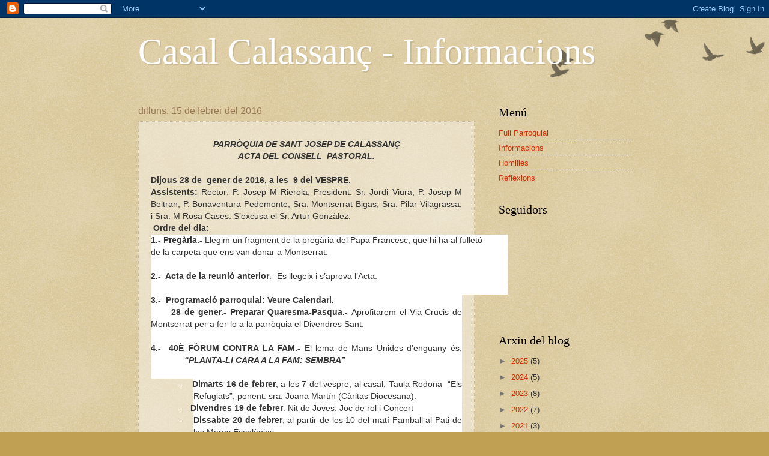

--- FILE ---
content_type: text/html; charset=UTF-8
request_url: https://calassans-informacions.blogspot.com/2016/02/
body_size: 14632
content:
<!DOCTYPE html>
<html class='v2' dir='ltr' lang='ca'>
<head>
<link href='https://www.blogger.com/static/v1/widgets/335934321-css_bundle_v2.css' rel='stylesheet' type='text/css'/>
<meta content='width=1100' name='viewport'/>
<meta content='text/html; charset=UTF-8' http-equiv='Content-Type'/>
<meta content='blogger' name='generator'/>
<link href='https://calassans-informacions.blogspot.com/favicon.ico' rel='icon' type='image/x-icon'/>
<link href='http://calassans-informacions.blogspot.com/2016/02/' rel='canonical'/>
<link rel="alternate" type="application/atom+xml" title="Casal Calassanç - Informacions - Atom" href="https://calassans-informacions.blogspot.com/feeds/posts/default" />
<link rel="alternate" type="application/rss+xml" title="Casal Calassanç - Informacions - RSS" href="https://calassans-informacions.blogspot.com/feeds/posts/default?alt=rss" />
<link rel="service.post" type="application/atom+xml" title="Casal Calassanç - Informacions - Atom" href="https://www.blogger.com/feeds/1510911299435369129/posts/default" />
<!--Can't find substitution for tag [blog.ieCssRetrofitLinks]-->
<meta content='http://calassans-informacions.blogspot.com/2016/02/' property='og:url'/>
<meta content='Casal Calassanç - Informacions' property='og:title'/>
<meta content='' property='og:description'/>
<title>Casal Calassanç - Informacions: de febrer 2016</title>
<style id='page-skin-1' type='text/css'><!--
/*
-----------------------------------------------
Blogger Template Style
Name:     Watermark
Designer: Blogger
URL:      www.blogger.com
----------------------------------------------- */
/* Use this with templates/1ktemplate-*.html */
/* Content
----------------------------------------------- */
body {
font: normal normal 14px Arial, Tahoma, Helvetica, FreeSans, sans-serif;
color: #333333;
background: #c0a154 url(https://resources.blogblog.com/blogblog/data/1kt/watermark/body_background_birds.png) repeat scroll top left;
}
html body .content-outer {
min-width: 0;
max-width: 100%;
width: 100%;
}
.content-outer {
font-size: 92%;
}
a:link {
text-decoration:none;
color: #cc3300;
}
a:visited {
text-decoration:none;
color: #993322;
}
a:hover {
text-decoration:underline;
color: #ff3300;
}
.body-fauxcolumns .cap-top {
margin-top: 30px;
background: transparent url(https://resources.blogblog.com/blogblog/data/1kt/watermark/body_overlay_birds.png) no-repeat scroll top right;
height: 121px;
}
.content-inner {
padding: 0;
}
/* Header
----------------------------------------------- */
.header-inner .Header .titlewrapper,
.header-inner .Header .descriptionwrapper {
padding-left: 20px;
padding-right: 20px;
}
.Header h1 {
font: normal normal 60px Georgia, Utopia, 'Palatino Linotype', Palatino, serif;
color: #ffffff;
text-shadow: 2px 2px rgba(0, 0, 0, .1);
}
.Header h1 a {
color: #ffffff;
}
.Header .description {
font-size: 140%;
color: #997755;
}
/* Tabs
----------------------------------------------- */
.tabs-inner .section {
margin: 0 20px;
}
.tabs-inner .PageList, .tabs-inner .LinkList, .tabs-inner .Labels {
margin-left: -11px;
margin-right: -11px;
background-color: transparent;
border-top: 0 solid #ffffff;
border-bottom: 0 solid #ffffff;
-moz-box-shadow: 0 0 0 rgba(0, 0, 0, .3);
-webkit-box-shadow: 0 0 0 rgba(0, 0, 0, .3);
-goog-ms-box-shadow: 0 0 0 rgba(0, 0, 0, .3);
box-shadow: 0 0 0 rgba(0, 0, 0, .3);
}
.tabs-inner .PageList .widget-content,
.tabs-inner .LinkList .widget-content,
.tabs-inner .Labels .widget-content {
margin: -3px -11px;
background: transparent none  no-repeat scroll right;
}
.tabs-inner .widget ul {
padding: 2px 25px;
max-height: 34px;
background: transparent none no-repeat scroll left;
}
.tabs-inner .widget li {
border: none;
}
.tabs-inner .widget li a {
display: inline-block;
padding: .25em 1em;
font: normal normal 20px Georgia, Utopia, 'Palatino Linotype', Palatino, serif;
color: #cc3300;
border-right: 1px solid #c0a154;
}
.tabs-inner .widget li:first-child a {
border-left: 1px solid #c0a154;
}
.tabs-inner .widget li.selected a, .tabs-inner .widget li a:hover {
color: #000000;
}
/* Headings
----------------------------------------------- */
h2 {
font: normal normal 20px Georgia, Utopia, 'Palatino Linotype', Palatino, serif;
color: #000000;
margin: 0 0 .5em;
}
h2.date-header {
font: normal normal 16px Arial, Tahoma, Helvetica, FreeSans, sans-serif;
color: #997755;
}
/* Main
----------------------------------------------- */
.main-inner .column-center-inner,
.main-inner .column-left-inner,
.main-inner .column-right-inner {
padding: 0 5px;
}
.main-outer {
margin-top: 0;
background: transparent none no-repeat scroll top left;
}
.main-inner {
padding-top: 30px;
}
.main-cap-top {
position: relative;
}
.main-cap-top .cap-right {
position: absolute;
height: 0;
width: 100%;
bottom: 0;
background: transparent none repeat-x scroll bottom center;
}
.main-cap-top .cap-left {
position: absolute;
height: 245px;
width: 280px;
right: 0;
bottom: 0;
background: transparent none no-repeat scroll bottom left;
}
/* Posts
----------------------------------------------- */
.post-outer {
padding: 15px 20px;
margin: 0 0 25px;
background: transparent url(https://resources.blogblog.com/blogblog/data/1kt/watermark/post_background_birds.png) repeat scroll top left;
_background-image: none;
border: dotted 1px #ccbb99;
-moz-box-shadow: 0 0 0 rgba(0, 0, 0, .1);
-webkit-box-shadow: 0 0 0 rgba(0, 0, 0, .1);
-goog-ms-box-shadow: 0 0 0 rgba(0, 0, 0, .1);
box-shadow: 0 0 0 rgba(0, 0, 0, .1);
}
h3.post-title {
font: normal normal 30px Georgia, Utopia, 'Palatino Linotype', Palatino, serif;
margin: 0;
}
.comments h4 {
font: normal normal 30px Georgia, Utopia, 'Palatino Linotype', Palatino, serif;
margin: 1em 0 0;
}
.post-body {
font-size: 105%;
line-height: 1.5;
position: relative;
}
.post-header {
margin: 0 0 1em;
color: #997755;
}
.post-footer {
margin: 10px 0 0;
padding: 10px 0 0;
color: #997755;
border-top: dashed 1px #777777;
}
#blog-pager {
font-size: 140%
}
#comments .comment-author {
padding-top: 1.5em;
border-top: dashed 1px #777777;
background-position: 0 1.5em;
}
#comments .comment-author:first-child {
padding-top: 0;
border-top: none;
}
.avatar-image-container {
margin: .2em 0 0;
}
/* Comments
----------------------------------------------- */
.comments .comments-content .icon.blog-author {
background-repeat: no-repeat;
background-image: url([data-uri]);
}
.comments .comments-content .loadmore a {
border-top: 1px solid #777777;
border-bottom: 1px solid #777777;
}
.comments .continue {
border-top: 2px solid #777777;
}
/* Widgets
----------------------------------------------- */
.widget ul, .widget #ArchiveList ul.flat {
padding: 0;
list-style: none;
}
.widget ul li, .widget #ArchiveList ul.flat li {
padding: .35em 0;
text-indent: 0;
border-top: dashed 1px #777777;
}
.widget ul li:first-child, .widget #ArchiveList ul.flat li:first-child {
border-top: none;
}
.widget .post-body ul {
list-style: disc;
}
.widget .post-body ul li {
border: none;
}
.widget .zippy {
color: #777777;
}
.post-body img, .post-body .tr-caption-container, .Profile img, .Image img,
.BlogList .item-thumbnail img {
padding: 5px;
background: #fff;
-moz-box-shadow: 1px 1px 5px rgba(0, 0, 0, .5);
-webkit-box-shadow: 1px 1px 5px rgba(0, 0, 0, .5);
-goog-ms-box-shadow: 1px 1px 5px rgba(0, 0, 0, .5);
box-shadow: 1px 1px 5px rgba(0, 0, 0, .5);
}
.post-body img, .post-body .tr-caption-container {
padding: 8px;
}
.post-body .tr-caption-container {
color: #333333;
}
.post-body .tr-caption-container img {
padding: 0;
background: transparent;
border: none;
-moz-box-shadow: 0 0 0 rgba(0, 0, 0, .1);
-webkit-box-shadow: 0 0 0 rgba(0, 0, 0, .1);
-goog-ms-box-shadow: 0 0 0 rgba(0, 0, 0, .1);
box-shadow: 0 0 0 rgba(0, 0, 0, .1);
}
/* Footer
----------------------------------------------- */
.footer-outer {
color:#ccbb99;
background: #330000 url(https://resources.blogblog.com/blogblog/data/1kt/watermark/body_background_navigator.png) repeat scroll top left;
}
.footer-outer a {
color: #ff7755;
}
.footer-outer a:visited {
color: #dd5533;
}
.footer-outer a:hover {
color: #ff9977;
}
.footer-outer .widget h2 {
color: #eeddbb;
}
/* Mobile
----------------------------------------------- */
body.mobile  {
background-size: 100% auto;
}
.mobile .body-fauxcolumn-outer {
background: transparent none repeat scroll top left;
}
html .mobile .mobile-date-outer {
border-bottom: none;
background: transparent url(https://resources.blogblog.com/blogblog/data/1kt/watermark/post_background_birds.png) repeat scroll top left;
_background-image: none;
margin-bottom: 10px;
}
.mobile .main-inner .date-outer {
padding: 0;
}
.mobile .main-inner .date-header {
margin: 10px;
}
.mobile .main-cap-top {
z-index: -1;
}
.mobile .content-outer {
font-size: 100%;
}
.mobile .post-outer {
padding: 10px;
}
.mobile .main-cap-top .cap-left {
background: transparent none no-repeat scroll bottom left;
}
.mobile .body-fauxcolumns .cap-top {
margin: 0;
}
.mobile-link-button {
background: transparent url(https://resources.blogblog.com/blogblog/data/1kt/watermark/post_background_birds.png) repeat scroll top left;
}
.mobile-link-button a:link, .mobile-link-button a:visited {
color: #cc3300;
}
.mobile-index-date .date-header {
color: #997755;
}
.mobile-index-contents {
color: #333333;
}
.mobile .tabs-inner .section {
margin: 0;
}
.mobile .tabs-inner .PageList {
margin-left: 0;
margin-right: 0;
}
.mobile .tabs-inner .PageList .widget-content {
margin: 0;
color: #000000;
background: transparent url(https://resources.blogblog.com/blogblog/data/1kt/watermark/post_background_birds.png) repeat scroll top left;
}
.mobile .tabs-inner .PageList .widget-content .pagelist-arrow {
border-left: 1px solid #c0a154;
}

--></style>
<style id='template-skin-1' type='text/css'><!--
body {
min-width: 860px;
}
.content-outer, .content-fauxcolumn-outer, .region-inner {
min-width: 860px;
max-width: 860px;
_width: 860px;
}
.main-inner .columns {
padding-left: 0px;
padding-right: 260px;
}
.main-inner .fauxcolumn-center-outer {
left: 0px;
right: 260px;
/* IE6 does not respect left and right together */
_width: expression(this.parentNode.offsetWidth -
parseInt("0px") -
parseInt("260px") + 'px');
}
.main-inner .fauxcolumn-left-outer {
width: 0px;
}
.main-inner .fauxcolumn-right-outer {
width: 260px;
}
.main-inner .column-left-outer {
width: 0px;
right: 100%;
margin-left: -0px;
}
.main-inner .column-right-outer {
width: 260px;
margin-right: -260px;
}
#layout {
min-width: 0;
}
#layout .content-outer {
min-width: 0;
width: 800px;
}
#layout .region-inner {
min-width: 0;
width: auto;
}
body#layout div.add_widget {
padding: 8px;
}
body#layout div.add_widget a {
margin-left: 32px;
}
--></style>
<link href='https://www.blogger.com/dyn-css/authorization.css?targetBlogID=1510911299435369129&amp;zx=fe4423e2-9b1c-4a62-9601-a6bfe96fdab9' media='none' onload='if(media!=&#39;all&#39;)media=&#39;all&#39;' rel='stylesheet'/><noscript><link href='https://www.blogger.com/dyn-css/authorization.css?targetBlogID=1510911299435369129&amp;zx=fe4423e2-9b1c-4a62-9601-a6bfe96fdab9' rel='stylesheet'/></noscript>
<meta name='google-adsense-platform-account' content='ca-host-pub-1556223355139109'/>
<meta name='google-adsense-platform-domain' content='blogspot.com'/>

</head>
<body class='loading variant-birds'>
<div class='navbar section' id='navbar' name='Barra de navegació'><div class='widget Navbar' data-version='1' id='Navbar1'><script type="text/javascript">
    function setAttributeOnload(object, attribute, val) {
      if(window.addEventListener) {
        window.addEventListener('load',
          function(){ object[attribute] = val; }, false);
      } else {
        window.attachEvent('onload', function(){ object[attribute] = val; });
      }
    }
  </script>
<div id="navbar-iframe-container"></div>
<script type="text/javascript" src="https://apis.google.com/js/platform.js"></script>
<script type="text/javascript">
      gapi.load("gapi.iframes:gapi.iframes.style.bubble", function() {
        if (gapi.iframes && gapi.iframes.getContext) {
          gapi.iframes.getContext().openChild({
              url: 'https://www.blogger.com/navbar/1510911299435369129?origin\x3dhttps://calassans-informacions.blogspot.com',
              where: document.getElementById("navbar-iframe-container"),
              id: "navbar-iframe"
          });
        }
      });
    </script><script type="text/javascript">
(function() {
var script = document.createElement('script');
script.type = 'text/javascript';
script.src = '//pagead2.googlesyndication.com/pagead/js/google_top_exp.js';
var head = document.getElementsByTagName('head')[0];
if (head) {
head.appendChild(script);
}})();
</script>
</div></div>
<div class='body-fauxcolumns'>
<div class='fauxcolumn-outer body-fauxcolumn-outer'>
<div class='cap-top'>
<div class='cap-left'></div>
<div class='cap-right'></div>
</div>
<div class='fauxborder-left'>
<div class='fauxborder-right'></div>
<div class='fauxcolumn-inner'>
</div>
</div>
<div class='cap-bottom'>
<div class='cap-left'></div>
<div class='cap-right'></div>
</div>
</div>
</div>
<div class='content'>
<div class='content-fauxcolumns'>
<div class='fauxcolumn-outer content-fauxcolumn-outer'>
<div class='cap-top'>
<div class='cap-left'></div>
<div class='cap-right'></div>
</div>
<div class='fauxborder-left'>
<div class='fauxborder-right'></div>
<div class='fauxcolumn-inner'>
</div>
</div>
<div class='cap-bottom'>
<div class='cap-left'></div>
<div class='cap-right'></div>
</div>
</div>
</div>
<div class='content-outer'>
<div class='content-cap-top cap-top'>
<div class='cap-left'></div>
<div class='cap-right'></div>
</div>
<div class='fauxborder-left content-fauxborder-left'>
<div class='fauxborder-right content-fauxborder-right'></div>
<div class='content-inner'>
<header>
<div class='header-outer'>
<div class='header-cap-top cap-top'>
<div class='cap-left'></div>
<div class='cap-right'></div>
</div>
<div class='fauxborder-left header-fauxborder-left'>
<div class='fauxborder-right header-fauxborder-right'></div>
<div class='region-inner header-inner'>
<div class='header section' id='header' name='Capçalera'><div class='widget Header' data-version='1' id='Header1'>
<div id='header-inner'>
<div class='titlewrapper'>
<h1 class='title'>
<a href='https://calassans-informacions.blogspot.com/'>
Casal Calassanç - Informacions
</a>
</h1>
</div>
<div class='descriptionwrapper'>
<p class='description'><span>
</span></p>
</div>
</div>
</div></div>
</div>
</div>
<div class='header-cap-bottom cap-bottom'>
<div class='cap-left'></div>
<div class='cap-right'></div>
</div>
</div>
</header>
<div class='tabs-outer'>
<div class='tabs-cap-top cap-top'>
<div class='cap-left'></div>
<div class='cap-right'></div>
</div>
<div class='fauxborder-left tabs-fauxborder-left'>
<div class='fauxborder-right tabs-fauxborder-right'></div>
<div class='region-inner tabs-inner'>
<div class='tabs no-items section' id='crosscol' name='Multicolumnes'></div>
<div class='tabs no-items section' id='crosscol-overflow' name='Cross-Column 2'></div>
</div>
</div>
<div class='tabs-cap-bottom cap-bottom'>
<div class='cap-left'></div>
<div class='cap-right'></div>
</div>
</div>
<div class='main-outer'>
<div class='main-cap-top cap-top'>
<div class='cap-left'></div>
<div class='cap-right'></div>
</div>
<div class='fauxborder-left main-fauxborder-left'>
<div class='fauxborder-right main-fauxborder-right'></div>
<div class='region-inner main-inner'>
<div class='columns fauxcolumns'>
<div class='fauxcolumn-outer fauxcolumn-center-outer'>
<div class='cap-top'>
<div class='cap-left'></div>
<div class='cap-right'></div>
</div>
<div class='fauxborder-left'>
<div class='fauxborder-right'></div>
<div class='fauxcolumn-inner'>
</div>
</div>
<div class='cap-bottom'>
<div class='cap-left'></div>
<div class='cap-right'></div>
</div>
</div>
<div class='fauxcolumn-outer fauxcolumn-left-outer'>
<div class='cap-top'>
<div class='cap-left'></div>
<div class='cap-right'></div>
</div>
<div class='fauxborder-left'>
<div class='fauxborder-right'></div>
<div class='fauxcolumn-inner'>
</div>
</div>
<div class='cap-bottom'>
<div class='cap-left'></div>
<div class='cap-right'></div>
</div>
</div>
<div class='fauxcolumn-outer fauxcolumn-right-outer'>
<div class='cap-top'>
<div class='cap-left'></div>
<div class='cap-right'></div>
</div>
<div class='fauxborder-left'>
<div class='fauxborder-right'></div>
<div class='fauxcolumn-inner'>
</div>
</div>
<div class='cap-bottom'>
<div class='cap-left'></div>
<div class='cap-right'></div>
</div>
</div>
<!-- corrects IE6 width calculation -->
<div class='columns-inner'>
<div class='column-center-outer'>
<div class='column-center-inner'>
<div class='main section' id='main' name='Principal'><div class='widget Blog' data-version='1' id='Blog1'>
<div class='blog-posts hfeed'>

          <div class="date-outer">
        
<h2 class='date-header'><span>dilluns, 15 de febrer del 2016</span></h2>

          <div class="date-posts">
        
<div class='post-outer'>
<div class='post hentry uncustomized-post-template' itemprop='blogPost' itemscope='itemscope' itemtype='http://schema.org/BlogPosting'>
<meta content='1510911299435369129' itemprop='blogId'/>
<meta content='4945356329460008302' itemprop='postId'/>
<a name='4945356329460008302'></a>
<div class='post-header'>
<div class='post-header-line-1'></div>
</div>
<div class='post-body entry-content' id='post-body-4945356329460008302' itemprop='description articleBody'>
<div align="center" class="yiv7393211114msonormal" style="text-align: center;">
<b><i><span style="font-family: &quot;Arial&quot;,&quot;sans-serif&quot;;">PARRÒQUIA DE SANT JOSEP DE CALASSANÇ <o:p></o:p></span></i></b></div>
<div align="center" class="yiv7393211114msonormal" style="text-align: center;">
<b><i><span style="font-family: &quot;Arial&quot;,&quot;sans-serif&quot;;">ACTA DEL CONSELL&nbsp; PASTORAL.</span></i></b><b><span style="font-family: &quot;Arial&quot;,&quot;sans-serif&quot;;"><o:p></o:p></span></b></div>
<div align="center" class="yiv7393211114msonormal" style="text-align: center;">
<b><i><span style="font-family: &quot;Arial&quot;,&quot;sans-serif&quot;;"><br /></span></i></b></div>
<div class="yiv7393211114msonormal" style="text-align: justify;">
<b><u><span style="font-family: &quot;Arial&quot;,&quot;sans-serif&quot;;">Dijous 28 de&nbsp; gener de 2016, a les&nbsp; 9 del VESPRE.<o:p></o:p></span></u></b></div>
<div class="yiv7393211114msonormal" style="text-align: justify;">
<b><u><span style="font-family: &quot;Arial&quot;,&quot;sans-serif&quot;;">Assistents:</span></u></b><span style="font-family: &quot;Arial&quot;,&quot;sans-serif&quot;;"> Rector:<b><i> </i></b>P. Josep M
Rierola, President: Sr. Jordi Viura, P. Josep M Beltran, P. Bonaventura Pedemonte,
Sra. Montserrat Bigas, Sra. Pilar Vilagrassa, i Sra. M Rosa Cases. S&#8217;excusa el
Sr. Artur Gonzàlez.<o:p></o:p></span></div>
<div class="yiv5527896822msonormal" style="text-align: justify;">
<span style="font-family: &quot;Arial&quot;,&quot;sans-serif&quot;;">&nbsp;<b><u>Ordre
del dia:<o:p></o:p></u></b></span></div>
<div class="yiv4753029774" style="background: white; margin-bottom: .0001pt; margin-bottom: 0cm; margin-left: 0cm; margin-right: -2.0cm; margin-top: 0cm; text-align: justify;">
<b><span style="font-family: &quot;Arial&quot;,&quot;sans-serif&quot;;">1.-
Pregària.- </span></b><span style="font-family: &quot;Arial&quot;,&quot;sans-serif&quot;;">Llegim un
fragment de la pregària del Papa Francesc, que hi ha al fulletó<o:p></o:p></span></div>
<div class="yiv4753029774" style="background: white; margin-bottom: .0001pt; margin-bottom: 0cm; margin-left: 0cm; margin-right: -2.0cm; margin-top: 0cm; text-align: justify;">
<span style="font-family: &quot;Arial&quot;,&quot;sans-serif&quot;;">de la carpeta que ens van donar a
Montserrat. <o:p></o:p></span></div>
<div class="yiv4753029774" style="background: white; margin-bottom: .0001pt; margin-bottom: 0cm; margin-left: 0cm; margin-right: -2.0cm; margin-top: 0cm; text-align: justify;">
<br /></div>
<div class="yiv4753029774" style="background: white; margin-bottom: .0001pt; margin-bottom: 0cm; margin-left: 0cm; margin-right: -2.0cm; margin-top: 0cm; text-align: justify;">
<b><span style="font-family: Arial, sans-serif;">2.-&nbsp; Acta de la reunió anterior</span></b><span style="font-family: Arial, sans-serif;">.- Es llegeix i s&#8217;aprova
l&#8217;Acta.<o:p></o:p></span></div>
<div class="yiv4753029774" style="background: white; margin-bottom: .0001pt; margin-bottom: 0cm; margin-left: 0cm; margin-right: -2.0cm; margin-top: 0cm; text-align: justify;">
<br /></div>
<div class="yiv4753029774msonormal" style="background: white; margin-bottom: .0001pt; margin: 0cm; text-align: justify;">
<b><span style="font-family: Arial, sans-serif;">3.-&nbsp; Programació
parroquial:<span class="apple-converted-space">&nbsp;</span>Veure Calendari.<o:p></o:p></span></b></div>
<div class="yiv4753029774msonormal" style="background: white; margin-bottom: .0001pt; margin: 0cm; text-align: justify;">
<b><span style="font-family: Arial, sans-serif;">&nbsp;&nbsp;&nbsp;&nbsp;&nbsp; 28 de gener.- Preparar Quaresma-Pasqua.- </span></b><span style="font-family: Arial, sans-serif;">Aprofitarem el Via Crucis
de Montserrat per a fer-lo a la parròquia el Divendres Sant.<o:p></o:p></span></div>
<div class="yiv4753029774msonormal" style="background: white; margin-bottom: .0001pt; margin: 0cm; text-align: justify;">
<br /></div>
<div class="yiv4753029774msonormal" style="background: white; margin-bottom: .0001pt; margin: 0cm; text-align: justify;">
<b><span style="font-family: Arial, sans-serif;">4.-&nbsp; 40È FÒRUM CONTRA LA FAM.- </span></b><span style="font-family: Arial, sans-serif;">El
lema de Mans Unides d&#8217;enguany és: &nbsp;&nbsp;&nbsp;&nbsp;&nbsp;&nbsp;&nbsp;&nbsp;&nbsp;&nbsp;&nbsp;&nbsp;&nbsp; <b><i><u>&#8220;PLANTA-LI CARA A LA FAM: SEMBRA&#8221;<o:p></o:p></u></i></b></span></div>
<div class="yiv4753029774msonormal" style="background: white; margin-bottom: .0001pt; margin: 0cm; text-align: justify;">
<br /></div>
<div class="yiv4753029774msonormal" style="background: white; margin-bottom: .0001pt; margin-bottom: 0cm; margin-left: 53.25pt; margin-right: 0cm; margin-top: 0cm; mso-list: l0 level1 lfo1; text-align: justify; text-indent: -18.0pt;">
<!--[if !supportLists]--><span style="font-family: Arial, sans-serif;">-<span style="font-family: 'Times New Roman'; font-size: 7pt; font-stretch: normal;">&nbsp;&nbsp;&nbsp;&nbsp;&nbsp;&nbsp; </span></span><!--[endif]--><b><span style="font-family: Arial, sans-serif;">Dimarts 16 de febrer</span></b><span style="font-family: Arial, sans-serif;">,
a les 7 del vespre, al casal, Taula Rodona&nbsp;
&#8220;Els Refugiats&#8221;, ponent: sra. Joana Martín (Càritas Diocesana).<o:p></o:p></span></div>
<div class="yiv4753029774msonormal" style="background: white; margin-bottom: .0001pt; margin-bottom: 0cm; margin-left: 53.25pt; margin-right: 0cm; margin-top: 0cm; mso-list: l0 level1 lfo1; text-align: justify; text-indent: -18.0pt;">
<!--[if !supportLists]--><span style="font-family: Arial, sans-serif;">-<span style="font-family: 'Times New Roman'; font-size: 7pt; font-stretch: normal;">&nbsp;&nbsp;&nbsp;&nbsp;&nbsp;&nbsp; </span></span><!--[endif]--><b><span style="font-family: Arial, sans-serif;">Divendres 19 de febrer</span></b><span style="font-family: Arial, sans-serif;">:
Nit de Joves: Joc de rol i Concert<o:p></o:p></span></div>
<div class="yiv4753029774msonormal" style="background: white; margin-bottom: .0001pt; margin-bottom: 0cm; margin-left: 53.25pt; margin-right: 0cm; margin-top: 0cm; mso-list: l0 level1 lfo1; text-align: justify; text-indent: -18.0pt;">
<!--[if !supportLists]--><span style="font-family: Arial, sans-serif;">-<span style="font-family: 'Times New Roman'; font-size: 7pt; font-stretch: normal;">&nbsp;&nbsp;&nbsp;&nbsp;&nbsp;&nbsp; </span></span><!--[endif]--><b><span style="font-family: Arial, sans-serif;">Dissabte 20 de febrer</span></b><span style="font-family: Arial, sans-serif;">,
al partir de les 10 del matí Famball al Pati de les Mares Escolàpies. <o:p></o:p></span></div>
<div class="yiv4753029774msonormal" style="background: white; margin-bottom: .0001pt; margin-bottom: 0cm; margin-left: 53.25pt; margin-right: 0cm; margin-top: 0cm; mso-list: l0 level1 lfo1; text-align: justify; text-indent: -18.0pt;">
<!--[if !supportLists]--><span style="font-family: Arial, sans-serif;">-<span style="font-family: 'Times New Roman'; font-size: 7pt; font-stretch: normal;">&nbsp;&nbsp;&nbsp;&nbsp;&nbsp;&nbsp; </span></span><!--[endif]--><span style="font-family: Arial, sans-serif;">A
partir de les 5 de la tarda, al Casal, Petit Fòrum (per a tothom) amb la
projecció de la pel&#183;lícula &#8220;Camino a la escuela&#8221;<o:p></o:p></span></div>
<div class="yiv4753029774msonormal" style="background: white; margin-bottom: .0001pt; margin-bottom: 0cm; margin-left: 53.25pt; margin-right: 0cm; margin-top: 0cm; mso-list: l0 level1 lfo1; text-align: justify; text-indent: -18.0pt;">
<!--[if !supportLists]--><span style="font-family: Arial, sans-serif;">-<span style="font-family: 'Times New Roman'; font-size: 7pt; font-stretch: normal;">&nbsp;&nbsp;&nbsp;&nbsp;&nbsp;&nbsp; </span></span><!--[endif]--><span style="font-family: Arial, sans-serif;">A
les 8 del vespre, al Casal, Eucaristia <o:p></o:p></span></div>
<div class="yiv4753029774msonormal" style="background: white; margin-bottom: .0001pt; margin-bottom: 0cm; margin-left: 53.25pt; margin-right: 0cm; margin-top: 0cm; mso-list: l0 level1 lfo1; text-align: justify; text-indent: -18.0pt;">
<!--[if !supportLists]--><span style="font-family: Arial, sans-serif;">-<span style="font-family: 'Times New Roman'; font-size: 7pt; font-stretch: normal;">&nbsp;&nbsp;&nbsp;&nbsp;&nbsp;&nbsp; </span></span><!--[endif]--><span style="font-family: Arial, sans-serif;">A
partir de les 9, Sopar del Fòrum<o:p></o:p></span></div>
<div class="yiv4753029774msonormal" style="background: white; margin-bottom: .0001pt; margin-bottom: 0cm; margin-left: 53.25pt; margin-right: 0cm; margin-top: 0cm; mso-list: l0 level1 lfo1; text-align: justify; text-indent: -18.0pt;">
<!--[if !supportLists]--><span style="font-family: Arial, sans-serif;">-<span style="font-family: 'Times New Roman'; font-size: 7pt; font-stretch: normal;">&nbsp;&nbsp;&nbsp;&nbsp;&nbsp;&nbsp; </span></span><!--[endif]--><span style="font-family: Arial, sans-serif;">A
continuació: Espectacle.<o:p></o:p></span></div>
<div class="yiv4753029774msonormal" style="background: white; margin-bottom: .0001pt; margin-bottom: 0cm; margin-left: 53.25pt; margin-right: 0cm; margin-top: 0cm; mso-list: l0 level1 lfo1; text-align: justify; text-indent: -18.0pt;">
<!--[if !supportLists]--><span style="font-family: Arial, sans-serif;">-<span style="font-family: 'Times New Roman'; font-size: 7pt; font-stretch: normal;">&nbsp;&nbsp;&nbsp;&nbsp;&nbsp;&nbsp; </span></span><!--[endif]--><b><span style="font-family: Arial, sans-serif;">Diumenge 21 de febrer</span></b><span style="font-family: Arial, sans-serif;">:
a les 12 i al pati de les MM Escolàpies: Taller de gegants -amb la Colla
Gegantera de la Sagrada Família-.<o:p></o:p></span></div>
<div class="yiv4753029774msonormal" style="background: white; margin-bottom: .0001pt; margin-bottom: 0cm; margin-left: 53.25pt; margin-right: 0cm; margin-top: 0cm; mso-list: l0 level1 lfo1; text-align: justify; text-indent: -18.0pt;">
<!--[if !supportLists]--><span style="font-family: Arial, sans-serif;">-<span style="font-family: 'Times New Roman'; font-size: 7pt; font-stretch: normal;">&nbsp;&nbsp;&nbsp;&nbsp;&nbsp;&nbsp; </span></span><!--[endif]--><b><span style="font-family: Arial, sans-serif;">A les 14h, ARROSSADA
POPULAR,</span></b><span style="font-family: Arial, sans-serif;"> al pati de les MM Escolàpies<o:p></o:p></span></div>
<div class="yiv4753029774msonormal" style="background: white; margin-bottom: .0001pt; margin-bottom: 0cm; margin-left: 53.25pt; margin-right: 0cm; margin-top: 0cm; mso-list: l0 level1 lfo1; text-align: justify; text-indent: -18.0pt;">
<!--[if !supportLists]--><span style="font-family: Arial, sans-serif;">-<span style="font-family: 'Times New Roman'; font-size: 7pt; font-stretch: normal;">&nbsp;&nbsp;&nbsp;&nbsp;&nbsp;&nbsp; </span></span><!--[endif]--><b><span style="font-family: Arial, sans-serif;">A les 17,30h, al Casal:
&#8220;3a Mostra de Gospel&#8221;</span></b><span style="font-family: Arial, sans-serif;"><o:p></o:p></span></div>
<div class="yiv4753029774msonormal" style="background: white; margin-bottom: .0001pt; margin-bottom: 0cm; margin-left: 53.25pt; margin-right: 0cm; margin-top: 0cm; mso-list: l0 level1 lfo1; text-align: justify; text-indent: -18.0pt;">
<!--[if !supportLists]--><span style="font-family: Arial, sans-serif;">-<span style="font-family: 'Times New Roman'; font-size: 7pt; font-stretch: normal;">&nbsp;&nbsp;&nbsp;&nbsp;&nbsp;&nbsp; </span></span><!--[endif]--><b><span style="font-family: Arial, sans-serif;">Durant totes les
activitats que es faran al Casal, hi haurà instal&#183;lada la Tòmbola Solidària i
es passarà un&nbsp; &#8220;Audiovisual dels 40 anys
de Fòrum de la Fam&#8221;</span></b><span style="font-family: Arial, sans-serif;"><o:p></o:p></span></div>
<div class="yiv4753029774msonormal" style="background: white; margin-bottom: .0001pt; margin-bottom: 0cm; margin-left: 53.25pt; margin-right: 0cm; margin-top: 0cm; text-align: justify;">
<br /></div>
<div class="yiv4753029774msonormal" style="background: white; margin-bottom: .0001pt; margin: 0cm; text-align: justify;">
<b><span style="font-family: Arial, sans-serif;">5.-&nbsp; Revisió
celebracions de Nadal.- </span></b><span style="font-family: Arial, sans-serif;">La Col&#183;lecta de Nadal i la de Càritas van estar prou generoses.
Les dues misses de la Vetlla de Nadal van estar prou concorregudes. Potser ens
haurem de replantejar avançar l&#8217;hora de la &#8220;missa del gall&#8221;, o no...
L&#8217;Eucaristia de l&#8217;1 del migdia del dia de Nadal, s&#8217;hauria de replantejar en
fer-la perquè hi assisteix molt poca gent,&nbsp;
potser caldria fer només la de 2/4 d&#8217;12.<o:p></o:p></span></div>
<div class="yiv4753029774msonormal" style="background: white; margin-bottom: .0001pt; margin: 0cm; text-align: justify;">
<br /></div>
<div class="yiv4753029774msonormal" style="background: white; margin-bottom: .0001pt; margin: 0cm; text-align: justify;">
<b><span style="font-family: Arial, sans-serif;">6.-&nbsp; Altres: Rifa</span></b><span style="font-family: Arial, sans-serif;">. &nbsp;Va anar bé, es van
comprar 17.000&#8364; i hi ha hagut un benefici de 4.150&#8364;, però el diner que ha
quedat net és de 3.850&#8364;. Després de diversos comentaris, s&#8217;aprova donar-ne a
Càritas parroquial 850&#8364; i la resta: 3.000&#8364; es deixaran al compte de reserves de
la parròquia.<o:p></o:p></span></div>
<div class="yiv4753029774msonormal" style="background: white; margin-bottom: .0001pt; margin: 0cm; text-align: justify;">
<b><span style="font-family: Arial, sans-serif;">Caritas</span></b><span style="font-family: Arial, sans-serif;">: Seria convenient donar
el menjar a les famílies dos cops al mes, per tal que no n&#8217;hi hagi tant
d&#8217;acumulat al rebost parroquial. El més convenient és, potser, fer dos equips
iguals, coordinats per la mateixa persona, i que reparteixin cada 15 dies.<o:p></o:p></span></div>
<div class="yiv4753029774msonormal" style="background: white; margin-bottom: .0001pt; margin: 0cm; text-align: justify;">
<br /></div>
<div class="yiv4753029774msonormal" style="background: white; margin-bottom: .0001pt; margin: 0cm; text-align: justify;">
<b><span style="font-family: Arial, sans-serif;">Mini-Col&#183;loqui de
parròquies: </span></b><span style="font-family: Arial, sans-serif;">Es farà a Reus el cap de setmana: 8, 9 i 10 de juliol.<o:p></o:p></span></div>
<div class="yiv4753029774msonormal" style="background: white; margin-bottom: .0001pt; margin: 0cm; text-align: justify;">
<br /></div>
<div class="yiv4753029774msonormal" style="background: white; margin-bottom: .0001pt; margin: 0cm; text-align: justify;">
<b><span style="font-family: Arial, sans-serif;">&nbsp;24, 25, 26 i 28 de febrer a la parròquia de
Sant Martí del Clot, a les 20&#8217;30h: Setmana Bíblica: Tema central: &#8220;Any de la
Misericòrdia&#8221;. <o:p></o:p></span></b></div>
<div class="yiv4753029774msonormal" style="background: white; margin-bottom: .0001pt; margin: 0cm; text-align: justify;">
<br /></div>
<div class="yiv4753029774msonormal" style="background: white; margin-bottom: .0001pt; margin-bottom: 0cm; margin-left: 53.25pt; margin-right: 0cm; margin-top: 0cm; mso-list: l0 level1 lfo1; text-align: justify; text-indent: -18.0pt;">
<!--[if !supportLists]--><span style="font-family: Arial, sans-serif;">-<span style="font-family: 'Times New Roman'; font-size: 7pt; font-stretch: normal;">&nbsp;&nbsp;&nbsp;&nbsp;&nbsp;&nbsp;
</span></span><!--[endif]--><span style="font-family: Arial, sans-serif;">24: &#8220;Misericordiosos com&nbsp; el
Pare&#8221; (Arquebisbe emèrit Lluís Martínez Sistach) <o:p></o:p></span></div>
<div class="yiv4753029774msonormal" style="background: white; margin-bottom: .0001pt; margin-bottom: 0cm; margin-left: 53.25pt; margin-right: 0cm; margin-top: 0cm; mso-list: l0 level1 lfo1; text-align: justify; text-indent: -18.0pt;">
<!--[if !supportLists]--><span style="font-family: Arial, sans-serif;">-<span style="font-family: 'Times New Roman'; font-size: 7pt; font-stretch: normal;">&nbsp;&nbsp;&nbsp;&nbsp;&nbsp;&nbsp;
</span></span><!--[endif]--><span style="font-family: Arial, sans-serif;">25: &#8220;Participar en la mirada misericordiosa del Bon Pastor&#8221; (P. J.
M. Balcells)<o:p></o:p></span></div>
<div class="yiv4753029774msonormal" style="background: white; margin-bottom: .0001pt; margin-bottom: 0cm; margin-left: 53.25pt; margin-right: 0cm; margin-top: 0cm; mso-list: l0 level1 lfo1; text-align: justify; text-indent: -18.0pt;">
<!--[if !supportLists]--><span style="font-family: Arial, sans-serif;">-<span style="font-family: 'Times New Roman'; font-size: 7pt; font-stretch: normal;">&nbsp;&nbsp;&nbsp;&nbsp;&nbsp;&nbsp;
</span></span><!--[endif]--><span style="font-family: Arial, sans-serif;">26: &#8220;L&#8217;atenció preferencial als més pobres&#8221; (Mn. Francesc Romeu)<o:p></o:p></span></div>
<div class="yiv4753029774msonormal" style="background: white; margin-bottom: .0001pt; margin-bottom: 0cm; margin-left: 53.25pt; margin-right: 0cm; margin-top: 0cm; mso-list: l0 level1 lfo1; text-align: justify; text-indent: -18.0pt;">
<!--[if !supportLists]--><span style="font-family: Arial, sans-serif;">-<span style="font-family: 'Times New Roman'; font-size: 7pt; font-stretch: normal;">&nbsp;&nbsp;&nbsp;&nbsp;&nbsp;&nbsp;
</span></span><!--[endif]--><u><span style="font-family: Arial, sans-serif;">diumenge 28, &#8220;Cinema bíblic&#8221;, a les 5 de la tarda a Sant Pere
Claver</span></u><span style="font-family: Arial, sans-serif;">,
amb la projecció de la pel&#183;licula &#8220;El poder del perdon&#8221;.<o:p></o:p></span></div>
<div class="yiv4753029774msonormal" style="background: white; margin-bottom: .0001pt; margin: 0cm; text-align: justify;">
<br /></div>
<div class="yiv4753029774msonormal" style="background: white; margin-bottom: .0001pt; margin: 0cm; text-align: justify;">
<br /></div>
<div class="MsoNormal" style="text-align: justify;">
<span style="font-family: &quot;Arial&quot;,&quot;sans-serif&quot;; font-size: 12.0pt; line-height: 115%;">Sense més temes a tractar,
s&#8217;acaba la reunió a les 22&#8217;30h.<o:p></o:p></span></div>
<div class="yiv5527896822msonormal" style="text-align: justify;">
<span style="font-family: &quot;Arial&quot;,&quot;sans-serif&quot;;">El proper Consell Pastoral serà el
dimecres 9 de març, a les 9 del vespre.<o:p></o:p></span></div>
<div class="yiv5527896822msonormal" style="text-align: justify;">
<br /></div>
<div class="MsoListParagraphCxSpFirst" style="text-align: justify;">
<span style="font-family: &quot;Arial&quot;,&quot;sans-serif&quot;;"><i>Rector:&nbsp;&nbsp;&nbsp;&nbsp;&nbsp;&nbsp;&nbsp;&nbsp;&nbsp;&nbsp;&nbsp;&nbsp;&nbsp;&nbsp;&nbsp;&nbsp;&nbsp;&nbsp;&nbsp;&nbsp;&nbsp; &nbsp;&nbsp;&nbsp;&nbsp;&nbsp;&nbsp;&nbsp;
President del Consell: &nbsp;&nbsp;&nbsp;&nbsp;&nbsp;&nbsp;&nbsp;&nbsp;&nbsp; Secretària:&nbsp;&nbsp;&nbsp;&nbsp;&nbsp;&nbsp;&nbsp;&nbsp;&nbsp;&nbsp;&nbsp; <o:p></o:p></i></span></div>
<div class="MsoListParagraphCxSpLast" style="text-align: justify;">
<span style="font-family: &quot;Arial&quot;,&quot;sans-serif&quot;;"><i>P. Josep M Rierola &nbsp;&nbsp;&nbsp;&nbsp;&nbsp;&nbsp;&nbsp;
Sr. Jordi Viura &nbsp;&nbsp;&nbsp;&nbsp;&nbsp;&nbsp;&nbsp;&nbsp;&nbsp;&nbsp;&nbsp;&nbsp; &nbsp;&nbsp;&nbsp;&nbsp;&nbsp;&nbsp;&nbsp;&nbsp;&nbsp;&nbsp;&nbsp;Sra. M Rosa Cases<o:p></o:p></i></span></div>
<div class="yiv6182542356msonormal" style="text-align: justify;">
<br /></div>
<div class="yiv4753029774msonormal" style="background: white; margin-bottom: .0001pt; margin: 0cm; text-align: justify;">
<br /></div>
<div class="yiv4753029774msonormal" style="background: white; margin-bottom: .0001pt; margin: 0cm; text-align: justify;">
<br /></div>
<div class="yiv4753029774msonormal" style="background: white; margin-bottom: .0001pt; margin: 0cm; text-align: justify;">
<br /></div>
<div class="yiv4753029774msonormal" style="background: white; margin-bottom: .0001pt; margin: 0cm; text-align: justify;">
<br /></div>
<div class="yiv4753029774msonormal" style="background: white; margin-bottom: .0001pt; margin: 0cm; text-align: justify;">
<b><span style="font-family: Arial, sans-serif;">PROPER CONSELL PASTORAL: 9 de març 2016 &nbsp;</span></b><span style="font-family: Arial, sans-serif;"><o:p></o:p></span></div>
<div align="center" class="yiv4753029774msonormal" style="background: white; margin-bottom: .0001pt; margin: 0cm; text-align: center;">
<br /></div>
<div align="center" class="yiv4753029774msonormal" style="background: white; margin-bottom: .0001pt; margin: 0cm; text-align: center;">
<b><i><u><span style="font-family: Arial, sans-serif;"><span style="color: blue;">CALENDARI PARROQUIAL&nbsp; CURS 2015/16<o:p></o:p></span></span></u></i></b></div>
<div align="center" class="yiv4753029774msonormal" style="background: white; margin-bottom: .0001pt; margin: 0cm; text-align: center;">
<br /></div>
<div class="yiv4753029774msonormal" style="background: white; margin-bottom: .0001pt; margin: 0cm; text-align: justify;">
<span style="font-family: Arial, sans-serif;"><span style="color: blue;"><b>Gene &nbsp; &nbsp; &nbsp;11,12,13</b>&nbsp; &nbsp; &nbsp; &nbsp; &nbsp;Jornades de Formació de Catequistes<o:p></o:p></span></span></div>
<div class="yiv4753029774msonormal" style="background: white; margin-bottom: .0001pt; margin: 0cm; text-align: justify;">
<span style="font-family: Arial, sans-serif;"><span style="color: blue;">&nbsp;&nbsp;&nbsp;&nbsp;&nbsp;&nbsp;&nbsp;&nbsp;&nbsp;&nbsp;&nbsp;&nbsp;&nbsp;&nbsp;&nbsp;&nbsp;&nbsp;&nbsp;&nbsp;
<b>21</b>&nbsp;
&nbsp;&nbsp;&nbsp;&nbsp;&nbsp;&nbsp;&nbsp;&nbsp;&nbsp;&nbsp;&nbsp;&nbsp;&nbsp;&nbsp;Consell
Arxiprestal a Sant Ignasi<o:p></o:p></span></span></div>
<div class="yiv4753029774msonormal" style="background: white; margin-bottom: .0001pt; margin: 0cm; text-align: justify;">
<span style="font-family: Arial, sans-serif;"><span style="color: blue;">&nbsp;&nbsp;&nbsp;&nbsp;&nbsp;&nbsp;&nbsp;&nbsp;&nbsp;&nbsp;&nbsp;&nbsp;&nbsp;&nbsp;&nbsp;&nbsp;&nbsp;&nbsp;&nbsp;
<b>22</b>&nbsp;&nbsp;&nbsp;&nbsp;&nbsp;&nbsp;&nbsp;&nbsp;&nbsp;&nbsp;&nbsp;&nbsp;&nbsp;&nbsp;&nbsp;
Pregària ecumènica&nbsp;<o:p></o:p></span></span></div>
<div class="yiv4753029774msonormal" style="background: white; margin-bottom: .0001pt; margin: 0cm; text-align: justify;">
<span style="font-family: Arial, sans-serif;"><span style="color: blue;">&nbsp;&nbsp;&nbsp;&nbsp;&nbsp;&nbsp;&nbsp;&nbsp;&nbsp;&nbsp;&nbsp;&nbsp;&nbsp;&nbsp;&nbsp;&nbsp;&nbsp;&nbsp;&nbsp;
<b>30&nbsp;</b>&nbsp;&nbsp;&nbsp;&nbsp;&nbsp;&nbsp;&nbsp;&nbsp;&nbsp;&nbsp;&nbsp;&nbsp;&nbsp;&nbsp;
Eucaristia Catequesi&nbsp;&nbsp;&nbsp;&nbsp;&nbsp;&nbsp;&nbsp;<o:p></o:p></span></span></div>
<div class="yiv4753029774msonormal" style="background: white; margin-bottom: .0001pt; margin: 0cm; text-align: justify;">
<span style="font-family: Arial, sans-serif;"><span style="color: blue;">&nbsp;&nbsp;&nbsp;&nbsp;&nbsp;&nbsp;&nbsp;&nbsp;&nbsp;&nbsp;&nbsp;&nbsp;&nbsp;&nbsp;&nbsp;&nbsp;&nbsp;&nbsp;&nbsp;
<b>28</b>&nbsp;&nbsp;&nbsp;&nbsp;&nbsp;&nbsp;&nbsp;&nbsp;&nbsp;&nbsp;&nbsp;&nbsp;&nbsp;&nbsp;&nbsp;
Preparar Quaresma &#8211; Pasqua<o:p></o:p></span></span></div>
<div class="yiv4753029774msonormal" style="background: white; margin-bottom: .0001pt; margin: 0cm; text-align: justify;">
<span style="font-family: Arial, sans-serif;"><span style="color: blue;"><b>Febrer &nbsp; &nbsp; &nbsp; 12</b>&nbsp;&nbsp;&nbsp;&nbsp;&nbsp;&nbsp;&nbsp;&nbsp;&nbsp;&nbsp;&nbsp;&nbsp;&nbsp;&nbsp;&nbsp;
Santa Eulàlia: festa a Barcelona<o:p></o:p></span></span></div>
<div class="yiv4753029774msonormal" style="background: white; margin-bottom: .0001pt; margin: 0cm; text-align: justify;">
<span style="font-family: Arial, sans-serif;"><span style="color: blue;">&nbsp;&nbsp;&nbsp;&nbsp;&nbsp;&nbsp;&nbsp;&nbsp;&nbsp;&nbsp;&nbsp;&nbsp;&nbsp;&nbsp;&nbsp;&nbsp;&nbsp;&nbsp;&nbsp;
<b>10</b>&nbsp;&nbsp;&nbsp;&nbsp;&nbsp;&nbsp;&nbsp;&nbsp;&nbsp;&nbsp;&nbsp;&nbsp;&nbsp;&nbsp;&nbsp;
Dimecres de Cendra&nbsp;&nbsp;&nbsp;<o:p></o:p></span></span></div>
<div class="yiv4753029774msonormal" style="background: white; margin-bottom: .0001pt; margin: 0cm; text-align: justify;">
<span style="font-family: Arial, sans-serif;"><span style="color: blue;">&nbsp;&nbsp;&nbsp;&nbsp;&nbsp;&nbsp;&nbsp;&nbsp;&nbsp;&nbsp;&nbsp;&nbsp;&nbsp;&nbsp;&nbsp;
<b>13/14&nbsp;&nbsp;</b>&nbsp;&nbsp;&nbsp;&nbsp;&nbsp;&nbsp;&nbsp;&nbsp;&nbsp;&nbsp;&nbsp;&nbsp;
Primer diumenge de Quaresma<o:p></o:p></span></span></div>
<div class="yiv4753029774msonormal" style="background: white; margin-bottom: .0001pt; margin: 0cm; text-align: justify;">
<span style="font-family: Arial, sans-serif;"><span style="color: blue;">&nbsp;&nbsp;&nbsp;&nbsp;&nbsp;&nbsp;&nbsp;&nbsp;&nbsp;&nbsp;&nbsp;&nbsp;&nbsp;&nbsp;&nbsp;
<b>15/21
</b>&nbsp;&nbsp;&nbsp;&nbsp;&nbsp;&nbsp;&nbsp;&nbsp;&nbsp;&nbsp;&nbsp;&nbsp;&nbsp;&nbsp;Fòrum
contra la Fam<o:p></o:p></span></span></div>
<div class="yiv4753029774msonormal" style="background: white; margin-bottom: .0001pt; margin: 0cm; text-align: justify;">
<span style="font-family: Arial, sans-serif;"><span style="color: blue;">&nbsp;&nbsp;&nbsp;&nbsp;&nbsp;&nbsp;&nbsp;&nbsp;&nbsp;&nbsp;&nbsp;&nbsp;&nbsp;&nbsp;&nbsp;&nbsp;&nbsp;&nbsp;&nbsp;&nbsp;&nbsp;&nbsp;&nbsp;&nbsp;
&nbsp;&nbsp;&nbsp;&nbsp;&nbsp;&nbsp;&nbsp;&nbsp;&nbsp;&nbsp;&nbsp;&nbsp;&nbsp;&nbsp;&nbsp;Eucaristia
Catequesi<o:p></o:p></span></span></div>
<div class="yiv4753029774msonormal" style="background: white; margin-bottom: .0001pt; margin: 0cm; text-align: justify;">
<span style="font-family: Arial, sans-serif;"><span style="color: blue;">&nbsp;&nbsp;&nbsp;&nbsp;&nbsp;&nbsp;&nbsp;&nbsp;&nbsp;&nbsp;&nbsp;&nbsp;&nbsp;&nbsp;&nbsp;&nbsp;&nbsp;&nbsp;
<b>18&nbsp;</b>&nbsp;&nbsp;&nbsp;&nbsp;&nbsp;&nbsp;&nbsp;&nbsp;&nbsp;&nbsp;&nbsp;&nbsp;&nbsp;&nbsp;&nbsp;
Calçotada: Parròquia del Carme&nbsp;&nbsp;&nbsp;&nbsp;&nbsp;&nbsp;&nbsp;<o:p></o:p></span></span></div>
<div class="yiv4753029774msonormal" style="background: white; margin-bottom: .0001pt; margin: 0cm; text-align: justify;">
<span style="font-family: Arial, sans-serif;"><span style="color: blue;">&nbsp;
&nbsp;&nbsp;&nbsp;&nbsp;&nbsp;&nbsp;&nbsp;&nbsp;&nbsp;&nbsp;&nbsp;&nbsp;&nbsp;&nbsp;<b>24,25,26,28</b>&nbsp; &nbsp; Setmana Bíblica&nbsp;<o:p></o:p></span></span></div>
<div class="yiv4753029774msonormal" style="background: white; margin-bottom: .0001pt; margin: 0cm; text-align: justify;">
<span style="font-family: Arial, sans-serif;"><span style="color: blue;"><b>Març &nbsp; &nbsp; &nbsp; &nbsp; 19&nbsp;</b>&nbsp; &nbsp; &nbsp; &nbsp; &nbsp; &nbsp; &nbsp; &nbsp; &nbsp;Sant Josep<o:p></o:p></span></span></div>
<div class="yiv4753029774msonormal" style="background: white; margin-bottom: .0001pt; margin: 0cm; text-align: justify;">
<span style="font-family: Arial, sans-serif;"><span style="color: blue;">&nbsp;&nbsp;&nbsp;&nbsp;&nbsp;&nbsp;&nbsp;&nbsp;&nbsp;&nbsp;&nbsp;&nbsp;&nbsp;&nbsp;&nbsp;&nbsp;
<b>14/18</b>&nbsp;&nbsp;&nbsp;&nbsp;&nbsp;&nbsp;&nbsp;&nbsp;&nbsp;&nbsp;&nbsp;&nbsp;&nbsp;
Mini &#8211; vacances Gent Gran<o:p></o:p></span></span></div>
<div class="yiv4753029774msonormal" style="background: white; margin-bottom: .0001pt; margin: 0cm; text-align: justify;">
<span style="font-family: Arial, sans-serif;"><span style="color: blue;">&nbsp; &nbsp; &nbsp; &nbsp; &nbsp; &nbsp; &nbsp; &nbsp; &nbsp;&nbsp;<b>20&nbsp;&nbsp;</b>&nbsp; &nbsp; &nbsp; &nbsp; &nbsp; &nbsp; &nbsp; &nbsp; Rams<o:p></o:p></span></span></div>
<div class="yiv4753029774msonormal" style="background: white; margin-bottom: .0001pt; margin: 0cm; text-align: justify;">
<span style="font-family: Arial, sans-serif;"><span style="color: blue;">&nbsp;&nbsp;&nbsp;&nbsp;&nbsp;&nbsp;&nbsp;&nbsp;&nbsp;&nbsp;&nbsp;&nbsp;&nbsp;&nbsp;&nbsp;&nbsp;&nbsp;
<b>26/27</b>&nbsp;&nbsp;&nbsp;&nbsp;&nbsp;&nbsp;&nbsp;&nbsp;&nbsp;&nbsp;&nbsp;&nbsp;
Pasqua<o:p></o:p></span></span></div>
<div class="yiv4753029774msonormal" style="background: white; margin-bottom: .0001pt; margin: 0cm; text-align: justify;">
<span style="font-family: Arial, sans-serif;"><span style="color: blue;">&nbsp; &nbsp; &nbsp; &nbsp; &nbsp; &nbsp; &nbsp; &nbsp; &nbsp;<b>
31</b>&nbsp; &nbsp; &nbsp; &nbsp; &nbsp; &nbsp; &nbsp; &nbsp; &nbsp; Consell Arxiprestal a Sant Pere Claver<o:p></o:p></span></span></div>
<div class="yiv4753029774msonormal" style="background: white; margin-bottom: .0001pt; margin: 0cm; text-align: justify;">
<span style="font-family: Arial, sans-serif;"><span style="color: blue;"><b>Abril &nbsp; &nbsp; &nbsp; &nbsp; 16 &nbsp;</b>&nbsp;&nbsp;&nbsp;&nbsp;&nbsp;&nbsp;&nbsp;&nbsp;&nbsp;&nbsp;&nbsp;&nbsp;&nbsp;&nbsp;&nbsp;
Romeria a Montserrat&nbsp;<o:p></o:p></span></span></div>
<div class="yiv4753029774msonormal" style="background: white; margin-bottom: .0001pt; margin: 0cm; text-align: justify;">
<span style="font-family: Arial, sans-serif;"><span style="color: blue;"><b>Maig &nbsp; &nbsp; &nbsp; &nbsp; 15&nbsp;&nbsp;&nbsp;&nbsp;</b>&nbsp; &nbsp; &nbsp; &nbsp; &nbsp; &nbsp; &nbsp;Celebració de la Confirmació a Sant Martí&nbsp;&nbsp;&nbsp;&nbsp;&nbsp;<o:p></o:p></span></span></div>
<div class="yiv4753029774msonormal" style="background: white; margin-bottom: .0001pt; margin: 0cm; text-align: justify;">
<span style="font-family: Arial, sans-serif;"><span style="color: blue;">&nbsp; &nbsp; &nbsp; &nbsp; &nbsp; &nbsp; &nbsp; &nbsp; &nbsp;&nbsp;<b>15 &nbsp;</b>&nbsp;&nbsp;&nbsp;&nbsp;&nbsp;&nbsp;&nbsp;&nbsp;&nbsp;&nbsp;&nbsp;&nbsp;&nbsp;&nbsp;
Pentecosta&nbsp;&nbsp;&nbsp;&nbsp;&nbsp;&nbsp;<o:p></o:p></span></span></div>
<div class="yiv4753029774msonormal" style="background: white; margin-bottom: .0001pt; margin: 0cm; text-align: justify;">
<span style="font-family: Arial, sans-serif;"><span style="color: blue;">&nbsp;&nbsp;&nbsp;&nbsp;&nbsp;&nbsp;&nbsp;&nbsp;&nbsp;&nbsp;&nbsp;&nbsp;&nbsp;&nbsp;&nbsp;&nbsp;&nbsp;&nbsp;&nbsp;&nbsp;&nbsp;&nbsp;&nbsp;&nbsp;&nbsp;&nbsp;&nbsp;&nbsp;&nbsp;&nbsp;&nbsp;&nbsp;&nbsp;&nbsp;&nbsp;&nbsp;&nbsp;&nbsp;
Sortida Segona Pasqual<o:p></o:p></span></span></div>
<div class="yiv4753029774msonormal" style="background: white; margin-bottom: .0001pt; margin: 0cm; text-align: justify;">
<span style="font-family: Arial, sans-serif;"><span style="color: blue;">&nbsp; &nbsp; &nbsp; &nbsp; &nbsp; &nbsp; &nbsp; &nbsp; &nbsp;<b>20/22-27/29</b>&nbsp; 30 anys Jove Calassanç Teatre<o:p></o:p></span></span></div>
<div class="yiv4753029774msonormal" style="background: white; margin-bottom: .0001pt; margin: 0cm; text-align: justify;">
<span style="font-family: Arial, sans-serif;"><span style="color: blue;">&nbsp; &nbsp; &nbsp; &nbsp; &nbsp; &nbsp; &nbsp; &nbsp; &nbsp;<b>&nbsp;26</b>&nbsp; &nbsp; &nbsp; &nbsp; &nbsp; &nbsp; &nbsp; &nbsp; &nbsp;Consell Arxiprestal a Sant Calassanç<o:p></o:p></span></span></div>
<div class="yiv4753029774msonormal" style="background: white; margin-bottom: .0001pt; margin: 0cm; text-align: justify;">
<span style="font-family: Arial, sans-serif;"><span style="color: blue;">&nbsp; &nbsp; &nbsp; &nbsp; &nbsp; &nbsp; &nbsp; &nbsp; &nbsp;&nbsp;<b>29&nbsp;</b>&nbsp; &nbsp; &nbsp; &nbsp; &nbsp; &nbsp; &nbsp; &nbsp; Celebració
primera eucaristia Catequesi<o:p></o:p></span></span></div>
<div class="yiv4753029774msonormal" style="background: white; margin-bottom: .0001pt; margin: 0cm; text-align: justify;">
<span style="font-family: Arial, sans-serif;"><span style="color: blue;"><b>Juny &nbsp; &nbsp; &nbsp; &nbsp; &nbsp; 5</b>&nbsp;&nbsp;&nbsp;
&nbsp;&nbsp;&nbsp;&nbsp;&nbsp;&nbsp;&nbsp;&nbsp;&nbsp;&nbsp;&nbsp;&nbsp;&nbsp;Celebració
primera eucaristia Catequesi<o:p></o:p></span></span></div>
<div class="yiv4753029774msonormal" style="background: white; margin-bottom: .0001pt; margin: 0cm; text-align: justify;">
<span style="font-family: Arial, sans-serif;"><span style="color: blue;"><b>Juliol &nbsp; &nbsp; &nbsp; 8, 9 i 10</b>&nbsp; &nbsp; &nbsp; &nbsp; &nbsp;Mini-Col&#183;loqui de
Parròquies a Reus</span><o:p></o:p></span></div>
<div class="yiv4753029774msonormal" style="background: white; margin-bottom: .0001pt; margin: 0cm; text-align: justify;">
<br /></div>
<div style='clear: both;'></div>
</div>
<div class='post-footer'>
<div class='post-footer-line post-footer-line-1'>
<span class='post-author vcard'>
Publicat per
<span class='fn' itemprop='author' itemscope='itemscope' itemtype='http://schema.org/Person'>
<meta content='https://www.blogger.com/profile/15334967046230543660' itemprop='url'/>
<a class='g-profile' href='https://www.blogger.com/profile/15334967046230543660' rel='author' title='author profile'>
<span itemprop='name'>casal calassans</span>
</a>
</span>
</span>
<span class='post-timestamp'>
a
<meta content='http://calassans-informacions.blogspot.com/2016/02/parroquia-de-sant-josep-de-calassanc.html' itemprop='url'/>
<a class='timestamp-link' href='https://calassans-informacions.blogspot.com/2016/02/parroquia-de-sant-josep-de-calassanc.html' rel='bookmark' title='permanent link'><abbr class='published' itemprop='datePublished' title='2016-02-15T02:35:00-08:00'>2:35</abbr></a>
</span>
<span class='post-comment-link'>
<a class='comment-link' href='https://calassans-informacions.blogspot.com/2016/02/parroquia-de-sant-josep-de-calassanc.html#comment-form' onclick=''>
Cap comentari:
  </a>
</span>
<span class='post-icons'>
<span class='item-control blog-admin pid-270930441'>
<a href='https://www.blogger.com/post-edit.g?blogID=1510911299435369129&postID=4945356329460008302&from=pencil' title='Modificar el missatge'>
<img alt='' class='icon-action' height='18' src='https://resources.blogblog.com/img/icon18_edit_allbkg.gif' width='18'/>
</a>
</span>
</span>
<div class='post-share-buttons goog-inline-block'>
<a class='goog-inline-block share-button sb-email' href='https://www.blogger.com/share-post.g?blogID=1510911299435369129&postID=4945356329460008302&target=email' target='_blank' title='Envia per correu electrònic'><span class='share-button-link-text'>Envia per correu electrònic</span></a><a class='goog-inline-block share-button sb-blog' href='https://www.blogger.com/share-post.g?blogID=1510911299435369129&postID=4945356329460008302&target=blog' onclick='window.open(this.href, "_blank", "height=270,width=475"); return false;' target='_blank' title='BlogThis!'><span class='share-button-link-text'>BlogThis!</span></a><a class='goog-inline-block share-button sb-twitter' href='https://www.blogger.com/share-post.g?blogID=1510911299435369129&postID=4945356329460008302&target=twitter' target='_blank' title='Comparteix a X'><span class='share-button-link-text'>Comparteix a X</span></a><a class='goog-inline-block share-button sb-facebook' href='https://www.blogger.com/share-post.g?blogID=1510911299435369129&postID=4945356329460008302&target=facebook' onclick='window.open(this.href, "_blank", "height=430,width=640"); return false;' target='_blank' title='Comparteix a Facebook'><span class='share-button-link-text'>Comparteix a Facebook</span></a><a class='goog-inline-block share-button sb-pinterest' href='https://www.blogger.com/share-post.g?blogID=1510911299435369129&postID=4945356329460008302&target=pinterest' target='_blank' title='Comparteix a Pinterest'><span class='share-button-link-text'>Comparteix a Pinterest</span></a>
</div>
</div>
<div class='post-footer-line post-footer-line-2'>
<span class='post-labels'>
Etiquetes de comentaris:
<a href='https://calassans-informacions.blogspot.com/search/label/Acta%20Consell%2028%2F01%2F2016' rel='tag'>Acta Consell 28/01/2016</a>
</span>
</div>
<div class='post-footer-line post-footer-line-3'>
<span class='post-location'>
</span>
</div>
</div>
</div>
</div>

          </div></div>
        

          <div class="date-outer">
        
<h2 class='date-header'><span>dimarts, 9 de febrer del 2016</span></h2>

          <div class="date-posts">
        
<div class='post-outer'>
<div class='post hentry uncustomized-post-template' itemprop='blogPost' itemscope='itemscope' itemtype='http://schema.org/BlogPosting'>
<meta content='https://blogger.googleusercontent.com/img/b/R29vZ2xl/AVvXsEjc7F4wV9xRuKhexzF213Gl_ajge1Jq_nhCerQm1ygdBXgrXdYiIfCp5sWB7MQxZCf3gAiHeClPa2xvvzTX7olUxCJXb4OlL3ozkjulZcMvCM1jY12-AKH69cumQ-Qp5ZRlwLEd66X5wL4/s400/forum.jpg' itemprop='image_url'/>
<meta content='1510911299435369129' itemprop='blogId'/>
<meta content='6994122004809992574' itemprop='postId'/>
<a name='6994122004809992574'></a>
<div class='post-header'>
<div class='post-header-line-1'></div>
</div>
<div class='post-body entry-content' id='post-body-6994122004809992574' itemprop='description articleBody'>
<div class="separator" style="clear: both; text-align: center;">
<br /></div>
<div class="separator" style="clear: both; text-align: center;">
<a href="https://blogger.googleusercontent.com/img/b/R29vZ2xl/AVvXsEjc7F4wV9xRuKhexzF213Gl_ajge1Jq_nhCerQm1ygdBXgrXdYiIfCp5sWB7MQxZCf3gAiHeClPa2xvvzTX7olUxCJXb4OlL3ozkjulZcMvCM1jY12-AKH69cumQ-Qp5ZRlwLEd66X5wL4/s1600/forum.jpg" imageanchor="1" style="margin-left: 1em; margin-right: 1em;"><img border="0" height="276" src="https://blogger.googleusercontent.com/img/b/R29vZ2xl/AVvXsEjc7F4wV9xRuKhexzF213Gl_ajge1Jq_nhCerQm1ygdBXgrXdYiIfCp5sWB7MQxZCf3gAiHeClPa2xvvzTX7olUxCJXb4OlL3ozkjulZcMvCM1jY12-AKH69cumQ-Qp5ZRlwLEd66X5wL4/s400/forum.jpg" width="400" /></a></div>
<br />
<div style='clear: both;'></div>
</div>
<div class='post-footer'>
<div class='post-footer-line post-footer-line-1'>
<span class='post-author vcard'>
Publicat per
<span class='fn' itemprop='author' itemscope='itemscope' itemtype='http://schema.org/Person'>
<meta content='https://www.blogger.com/profile/15334967046230543660' itemprop='url'/>
<a class='g-profile' href='https://www.blogger.com/profile/15334967046230543660' rel='author' title='author profile'>
<span itemprop='name'>casal calassans</span>
</a>
</span>
</span>
<span class='post-timestamp'>
a
<meta content='http://calassans-informacions.blogspot.com/2016/02/blog-post_9.html' itemprop='url'/>
<a class='timestamp-link' href='https://calassans-informacions.blogspot.com/2016/02/blog-post_9.html' rel='bookmark' title='permanent link'><abbr class='published' itemprop='datePublished' title='2016-02-09T23:00:00-08:00'>23:00</abbr></a>
</span>
<span class='post-comment-link'>
<a class='comment-link' href='https://calassans-informacions.blogspot.com/2016/02/blog-post_9.html#comment-form' onclick=''>
2 comentaris:
  </a>
</span>
<span class='post-icons'>
<span class='item-control blog-admin pid-270930441'>
<a href='https://www.blogger.com/post-edit.g?blogID=1510911299435369129&postID=6994122004809992574&from=pencil' title='Modificar el missatge'>
<img alt='' class='icon-action' height='18' src='https://resources.blogblog.com/img/icon18_edit_allbkg.gif' width='18'/>
</a>
</span>
</span>
<div class='post-share-buttons goog-inline-block'>
<a class='goog-inline-block share-button sb-email' href='https://www.blogger.com/share-post.g?blogID=1510911299435369129&postID=6994122004809992574&target=email' target='_blank' title='Envia per correu electrònic'><span class='share-button-link-text'>Envia per correu electrònic</span></a><a class='goog-inline-block share-button sb-blog' href='https://www.blogger.com/share-post.g?blogID=1510911299435369129&postID=6994122004809992574&target=blog' onclick='window.open(this.href, "_blank", "height=270,width=475"); return false;' target='_blank' title='BlogThis!'><span class='share-button-link-text'>BlogThis!</span></a><a class='goog-inline-block share-button sb-twitter' href='https://www.blogger.com/share-post.g?blogID=1510911299435369129&postID=6994122004809992574&target=twitter' target='_blank' title='Comparteix a X'><span class='share-button-link-text'>Comparteix a X</span></a><a class='goog-inline-block share-button sb-facebook' href='https://www.blogger.com/share-post.g?blogID=1510911299435369129&postID=6994122004809992574&target=facebook' onclick='window.open(this.href, "_blank", "height=430,width=640"); return false;' target='_blank' title='Comparteix a Facebook'><span class='share-button-link-text'>Comparteix a Facebook</span></a><a class='goog-inline-block share-button sb-pinterest' href='https://www.blogger.com/share-post.g?blogID=1510911299435369129&postID=6994122004809992574&target=pinterest' target='_blank' title='Comparteix a Pinterest'><span class='share-button-link-text'>Comparteix a Pinterest</span></a>
</div>
</div>
<div class='post-footer-line post-footer-line-2'>
<span class='post-labels'>
</span>
</div>
<div class='post-footer-line post-footer-line-3'>
<span class='post-location'>
</span>
</div>
</div>
</div>
</div>
<div class='post-outer'>
<div class='post hentry uncustomized-post-template' itemprop='blogPost' itemscope='itemscope' itemtype='http://schema.org/BlogPosting'>
<meta content='https://blogger.googleusercontent.com/img/b/R29vZ2xl/AVvXsEjsg5c2PKBYHkL5zM-k7F4fgtTYKLC0qGWZDwXi-BNwQHtE7tgdg5K3jINKRop8zbGXmhTLEnA_QFOZTlncQhFWE6ERNvkJHeJmv5Ewb4n0AxMrhY4w9EpaVtt3kzX4hc5pU-Si_B6Eh04/s400/setmana052.jpg' itemprop='image_url'/>
<meta content='1510911299435369129' itemprop='blogId'/>
<meta content='3638323469587206193' itemprop='postId'/>
<a name='3638323469587206193'></a>
<div class='post-header'>
<div class='post-header-line-1'></div>
</div>
<div class='post-body entry-content' id='post-body-3638323469587206193' itemprop='description articleBody'>
<div class="separator" style="clear: both; text-align: center;">
<a href="https://blogger.googleusercontent.com/img/b/R29vZ2xl/AVvXsEjsg5c2PKBYHkL5zM-k7F4fgtTYKLC0qGWZDwXi-BNwQHtE7tgdg5K3jINKRop8zbGXmhTLEnA_QFOZTlncQhFWE6ERNvkJHeJmv5Ewb4n0AxMrhY4w9EpaVtt3kzX4hc5pU-Si_B6Eh04/s1600/setmana052.jpg" imageanchor="1" style="margin-left: 1em; margin-right: 1em;"><img border="0" height="400" src="https://blogger.googleusercontent.com/img/b/R29vZ2xl/AVvXsEjsg5c2PKBYHkL5zM-k7F4fgtTYKLC0qGWZDwXi-BNwQHtE7tgdg5K3jINKRop8zbGXmhTLEnA_QFOZTlncQhFWE6ERNvkJHeJmv5Ewb4n0AxMrhY4w9EpaVtt3kzX4hc5pU-Si_B6Eh04/s400/setmana052.jpg" width="280" /></a></div>
<br />
<div style='clear: both;'></div>
</div>
<div class='post-footer'>
<div class='post-footer-line post-footer-line-1'>
<span class='post-author vcard'>
Publicat per
<span class='fn' itemprop='author' itemscope='itemscope' itemtype='http://schema.org/Person'>
<meta content='https://www.blogger.com/profile/15334967046230543660' itemprop='url'/>
<a class='g-profile' href='https://www.blogger.com/profile/15334967046230543660' rel='author' title='author profile'>
<span itemprop='name'>casal calassans</span>
</a>
</span>
</span>
<span class='post-timestamp'>
a
<meta content='http://calassans-informacions.blogspot.com/2016/02/blog-post.html' itemprop='url'/>
<a class='timestamp-link' href='https://calassans-informacions.blogspot.com/2016/02/blog-post.html' rel='bookmark' title='permanent link'><abbr class='published' itemprop='datePublished' title='2016-02-09T22:55:00-08:00'>22:55</abbr></a>
</span>
<span class='post-comment-link'>
<a class='comment-link' href='https://calassans-informacions.blogspot.com/2016/02/blog-post.html#comment-form' onclick=''>
Cap comentari:
  </a>
</span>
<span class='post-icons'>
<span class='item-control blog-admin pid-270930441'>
<a href='https://www.blogger.com/post-edit.g?blogID=1510911299435369129&postID=3638323469587206193&from=pencil' title='Modificar el missatge'>
<img alt='' class='icon-action' height='18' src='https://resources.blogblog.com/img/icon18_edit_allbkg.gif' width='18'/>
</a>
</span>
</span>
<div class='post-share-buttons goog-inline-block'>
<a class='goog-inline-block share-button sb-email' href='https://www.blogger.com/share-post.g?blogID=1510911299435369129&postID=3638323469587206193&target=email' target='_blank' title='Envia per correu electrònic'><span class='share-button-link-text'>Envia per correu electrònic</span></a><a class='goog-inline-block share-button sb-blog' href='https://www.blogger.com/share-post.g?blogID=1510911299435369129&postID=3638323469587206193&target=blog' onclick='window.open(this.href, "_blank", "height=270,width=475"); return false;' target='_blank' title='BlogThis!'><span class='share-button-link-text'>BlogThis!</span></a><a class='goog-inline-block share-button sb-twitter' href='https://www.blogger.com/share-post.g?blogID=1510911299435369129&postID=3638323469587206193&target=twitter' target='_blank' title='Comparteix a X'><span class='share-button-link-text'>Comparteix a X</span></a><a class='goog-inline-block share-button sb-facebook' href='https://www.blogger.com/share-post.g?blogID=1510911299435369129&postID=3638323469587206193&target=facebook' onclick='window.open(this.href, "_blank", "height=430,width=640"); return false;' target='_blank' title='Comparteix a Facebook'><span class='share-button-link-text'>Comparteix a Facebook</span></a><a class='goog-inline-block share-button sb-pinterest' href='https://www.blogger.com/share-post.g?blogID=1510911299435369129&postID=3638323469587206193&target=pinterest' target='_blank' title='Comparteix a Pinterest'><span class='share-button-link-text'>Comparteix a Pinterest</span></a>
</div>
</div>
<div class='post-footer-line post-footer-line-2'>
<span class='post-labels'>
</span>
</div>
<div class='post-footer-line post-footer-line-3'>
<span class='post-location'>
</span>
</div>
</div>
</div>
</div>

        </div></div>
      
</div>
<div class='blog-pager' id='blog-pager'>
<span id='blog-pager-newer-link'>
<a class='blog-pager-newer-link' href='https://calassans-informacions.blogspot.com/search?updated-max=2016-05-24T23:26:00-07:00&amp;max-results=7&amp;reverse-paginate=true' id='Blog1_blog-pager-newer-link' title='Missatges més recents'>Missatges més recents</a>
</span>
<span id='blog-pager-older-link'>
<a class='blog-pager-older-link' href='https://calassans-informacions.blogspot.com/search?updated-max=2016-02-09T22:55:00-08:00&amp;max-results=7' id='Blog1_blog-pager-older-link' title='Missatges més antics'>Missatges més antics</a>
</span>
<a class='home-link' href='https://calassans-informacions.blogspot.com/'>Inici</a>
</div>
<div class='clear'></div>
<div class='blog-feeds'>
<div class='feed-links'>
Subscriure's a:
<a class='feed-link' href='https://calassans-informacions.blogspot.com/feeds/posts/default' target='_blank' type='application/atom+xml'>Comentaris (Atom)</a>
</div>
</div>
</div></div>
</div>
</div>
<div class='column-left-outer'>
<div class='column-left-inner'>
<aside>
</aside>
</div>
</div>
<div class='column-right-outer'>
<div class='column-right-inner'>
<aside>
<div class='sidebar section' id='sidebar-right-1'><div class='widget LinkList' data-version='1' id='LinkList1'>
<h2>Menú</h2>
<div class='widget-content'>
<ul>
<li><a href='http://fparroquialcalassans.blogspot.com/'>Full Parroquial</a></li>
<li><a href='http://calassans-informacions.blogspot.com/'>Informacions</a></li>
<li><a href='http://calassans1976.blogspot.com/'>Homilies</a></li>
<li><a href='http://calassans-reflexions.blogspot.com/'>Reflexions</a></li>
</ul>
<div class='clear'></div>
</div>
</div><div class='widget Followers' data-version='1' id='Followers1'>
<h2 class='title'>Seguidors</h2>
<div class='widget-content'>
<div id='Followers1-wrapper'>
<div style='margin-right:2px;'>
<div><script type="text/javascript" src="https://apis.google.com/js/platform.js"></script>
<div id="followers-iframe-container"></div>
<script type="text/javascript">
    window.followersIframe = null;
    function followersIframeOpen(url) {
      gapi.load("gapi.iframes", function() {
        if (gapi.iframes && gapi.iframes.getContext) {
          window.followersIframe = gapi.iframes.getContext().openChild({
            url: url,
            where: document.getElementById("followers-iframe-container"),
            messageHandlersFilter: gapi.iframes.CROSS_ORIGIN_IFRAMES_FILTER,
            messageHandlers: {
              '_ready': function(obj) {
                window.followersIframe.getIframeEl().height = obj.height;
              },
              'reset': function() {
                window.followersIframe.close();
                followersIframeOpen("https://www.blogger.com/followers/frame/1510911299435369129?colors\x3dCgt0cmFuc3BhcmVudBILdHJhbnNwYXJlbnQaByMzMzMzMzMiByNjYzMzMDAqC3RyYW5zcGFyZW50MgcjMDAwMDAwOgcjMzMzMzMzQgcjY2MzMzAwSgcjNzc3Nzc3UgcjY2MzMzAwWgt0cmFuc3BhcmVudA%3D%3D\x26pageSize\x3d21\x26hl\x3dca\x26origin\x3dhttps://calassans-informacions.blogspot.com");
              },
              'open': function(url) {
                window.followersIframe.close();
                followersIframeOpen(url);
              }
            }
          });
        }
      });
    }
    followersIframeOpen("https://www.blogger.com/followers/frame/1510911299435369129?colors\x3dCgt0cmFuc3BhcmVudBILdHJhbnNwYXJlbnQaByMzMzMzMzMiByNjYzMzMDAqC3RyYW5zcGFyZW50MgcjMDAwMDAwOgcjMzMzMzMzQgcjY2MzMzAwSgcjNzc3Nzc3UgcjY2MzMzAwWgt0cmFuc3BhcmVudA%3D%3D\x26pageSize\x3d21\x26hl\x3dca\x26origin\x3dhttps://calassans-informacions.blogspot.com");
  </script></div>
</div>
</div>
<div class='clear'></div>
</div>
</div><div class='widget BlogArchive' data-version='1' id='BlogArchive1'>
<h2>Arxiu del blog</h2>
<div class='widget-content'>
<div id='ArchiveList'>
<div id='BlogArchive1_ArchiveList'>
<ul class='hierarchy'>
<li class='archivedate collapsed'>
<a class='toggle' href='javascript:void(0)'>
<span class='zippy'>

        &#9658;&#160;
      
</span>
</a>
<a class='post-count-link' href='https://calassans-informacions.blogspot.com/2025/'>
2025
</a>
<span class='post-count' dir='ltr'>(5)</span>
<ul class='hierarchy'>
<li class='archivedate collapsed'>
<a class='toggle' href='javascript:void(0)'>
<span class='zippy'>

        &#9658;&#160;
      
</span>
</a>
<a class='post-count-link' href='https://calassans-informacions.blogspot.com/2025/10/'>
d&#8217;octubre
</a>
<span class='post-count' dir='ltr'>(1)</span>
</li>
</ul>
<ul class='hierarchy'>
<li class='archivedate collapsed'>
<a class='toggle' href='javascript:void(0)'>
<span class='zippy'>

        &#9658;&#160;
      
</span>
</a>
<a class='post-count-link' href='https://calassans-informacions.blogspot.com/2025/09/'>
de setembre
</a>
<span class='post-count' dir='ltr'>(1)</span>
</li>
</ul>
<ul class='hierarchy'>
<li class='archivedate collapsed'>
<a class='toggle' href='javascript:void(0)'>
<span class='zippy'>

        &#9658;&#160;
      
</span>
</a>
<a class='post-count-link' href='https://calassans-informacions.blogspot.com/2025/05/'>
de maig
</a>
<span class='post-count' dir='ltr'>(2)</span>
</li>
</ul>
<ul class='hierarchy'>
<li class='archivedate collapsed'>
<a class='toggle' href='javascript:void(0)'>
<span class='zippy'>

        &#9658;&#160;
      
</span>
</a>
<a class='post-count-link' href='https://calassans-informacions.blogspot.com/2025/01/'>
de gener
</a>
<span class='post-count' dir='ltr'>(1)</span>
</li>
</ul>
</li>
</ul>
<ul class='hierarchy'>
<li class='archivedate collapsed'>
<a class='toggle' href='javascript:void(0)'>
<span class='zippy'>

        &#9658;&#160;
      
</span>
</a>
<a class='post-count-link' href='https://calassans-informacions.blogspot.com/2024/'>
2024
</a>
<span class='post-count' dir='ltr'>(5)</span>
<ul class='hierarchy'>
<li class='archivedate collapsed'>
<a class='toggle' href='javascript:void(0)'>
<span class='zippy'>

        &#9658;&#160;
      
</span>
</a>
<a class='post-count-link' href='https://calassans-informacions.blogspot.com/2024/11/'>
de novembre
</a>
<span class='post-count' dir='ltr'>(2)</span>
</li>
</ul>
<ul class='hierarchy'>
<li class='archivedate collapsed'>
<a class='toggle' href='javascript:void(0)'>
<span class='zippy'>

        &#9658;&#160;
      
</span>
</a>
<a class='post-count-link' href='https://calassans-informacions.blogspot.com/2024/05/'>
de maig
</a>
<span class='post-count' dir='ltr'>(2)</span>
</li>
</ul>
<ul class='hierarchy'>
<li class='archivedate collapsed'>
<a class='toggle' href='javascript:void(0)'>
<span class='zippy'>

        &#9658;&#160;
      
</span>
</a>
<a class='post-count-link' href='https://calassans-informacions.blogspot.com/2024/01/'>
de gener
</a>
<span class='post-count' dir='ltr'>(1)</span>
</li>
</ul>
</li>
</ul>
<ul class='hierarchy'>
<li class='archivedate collapsed'>
<a class='toggle' href='javascript:void(0)'>
<span class='zippy'>

        &#9658;&#160;
      
</span>
</a>
<a class='post-count-link' href='https://calassans-informacions.blogspot.com/2023/'>
2023
</a>
<span class='post-count' dir='ltr'>(8)</span>
<ul class='hierarchy'>
<li class='archivedate collapsed'>
<a class='toggle' href='javascript:void(0)'>
<span class='zippy'>

        &#9658;&#160;
      
</span>
</a>
<a class='post-count-link' href='https://calassans-informacions.blogspot.com/2023/05/'>
de maig
</a>
<span class='post-count' dir='ltr'>(1)</span>
</li>
</ul>
<ul class='hierarchy'>
<li class='archivedate collapsed'>
<a class='toggle' href='javascript:void(0)'>
<span class='zippy'>

        &#9658;&#160;
      
</span>
</a>
<a class='post-count-link' href='https://calassans-informacions.blogspot.com/2023/04/'>
d&#8217;abril
</a>
<span class='post-count' dir='ltr'>(1)</span>
</li>
</ul>
<ul class='hierarchy'>
<li class='archivedate collapsed'>
<a class='toggle' href='javascript:void(0)'>
<span class='zippy'>

        &#9658;&#160;
      
</span>
</a>
<a class='post-count-link' href='https://calassans-informacions.blogspot.com/2023/03/'>
de març
</a>
<span class='post-count' dir='ltr'>(1)</span>
</li>
</ul>
<ul class='hierarchy'>
<li class='archivedate collapsed'>
<a class='toggle' href='javascript:void(0)'>
<span class='zippy'>

        &#9658;&#160;
      
</span>
</a>
<a class='post-count-link' href='https://calassans-informacions.blogspot.com/2023/02/'>
de febrer
</a>
<span class='post-count' dir='ltr'>(3)</span>
</li>
</ul>
<ul class='hierarchy'>
<li class='archivedate collapsed'>
<a class='toggle' href='javascript:void(0)'>
<span class='zippy'>

        &#9658;&#160;
      
</span>
</a>
<a class='post-count-link' href='https://calassans-informacions.blogspot.com/2023/01/'>
de gener
</a>
<span class='post-count' dir='ltr'>(2)</span>
</li>
</ul>
</li>
</ul>
<ul class='hierarchy'>
<li class='archivedate collapsed'>
<a class='toggle' href='javascript:void(0)'>
<span class='zippy'>

        &#9658;&#160;
      
</span>
</a>
<a class='post-count-link' href='https://calassans-informacions.blogspot.com/2022/'>
2022
</a>
<span class='post-count' dir='ltr'>(7)</span>
<ul class='hierarchy'>
<li class='archivedate collapsed'>
<a class='toggle' href='javascript:void(0)'>
<span class='zippy'>

        &#9658;&#160;
      
</span>
</a>
<a class='post-count-link' href='https://calassans-informacions.blogspot.com/2022/12/'>
de desembre
</a>
<span class='post-count' dir='ltr'>(2)</span>
</li>
</ul>
<ul class='hierarchy'>
<li class='archivedate collapsed'>
<a class='toggle' href='javascript:void(0)'>
<span class='zippy'>

        &#9658;&#160;
      
</span>
</a>
<a class='post-count-link' href='https://calassans-informacions.blogspot.com/2022/11/'>
de novembre
</a>
<span class='post-count' dir='ltr'>(1)</span>
</li>
</ul>
<ul class='hierarchy'>
<li class='archivedate collapsed'>
<a class='toggle' href='javascript:void(0)'>
<span class='zippy'>

        &#9658;&#160;
      
</span>
</a>
<a class='post-count-link' href='https://calassans-informacions.blogspot.com/2022/10/'>
d&#8217;octubre
</a>
<span class='post-count' dir='ltr'>(1)</span>
</li>
</ul>
<ul class='hierarchy'>
<li class='archivedate collapsed'>
<a class='toggle' href='javascript:void(0)'>
<span class='zippy'>

        &#9658;&#160;
      
</span>
</a>
<a class='post-count-link' href='https://calassans-informacions.blogspot.com/2022/06/'>
de juny
</a>
<span class='post-count' dir='ltr'>(1)</span>
</li>
</ul>
<ul class='hierarchy'>
<li class='archivedate collapsed'>
<a class='toggle' href='javascript:void(0)'>
<span class='zippy'>

        &#9658;&#160;
      
</span>
</a>
<a class='post-count-link' href='https://calassans-informacions.blogspot.com/2022/03/'>
de març
</a>
<span class='post-count' dir='ltr'>(1)</span>
</li>
</ul>
<ul class='hierarchy'>
<li class='archivedate collapsed'>
<a class='toggle' href='javascript:void(0)'>
<span class='zippy'>

        &#9658;&#160;
      
</span>
</a>
<a class='post-count-link' href='https://calassans-informacions.blogspot.com/2022/01/'>
de gener
</a>
<span class='post-count' dir='ltr'>(1)</span>
</li>
</ul>
</li>
</ul>
<ul class='hierarchy'>
<li class='archivedate collapsed'>
<a class='toggle' href='javascript:void(0)'>
<span class='zippy'>

        &#9658;&#160;
      
</span>
</a>
<a class='post-count-link' href='https://calassans-informacions.blogspot.com/2021/'>
2021
</a>
<span class='post-count' dir='ltr'>(3)</span>
<ul class='hierarchy'>
<li class='archivedate collapsed'>
<a class='toggle' href='javascript:void(0)'>
<span class='zippy'>

        &#9658;&#160;
      
</span>
</a>
<a class='post-count-link' href='https://calassans-informacions.blogspot.com/2021/12/'>
de desembre
</a>
<span class='post-count' dir='ltr'>(1)</span>
</li>
</ul>
<ul class='hierarchy'>
<li class='archivedate collapsed'>
<a class='toggle' href='javascript:void(0)'>
<span class='zippy'>

        &#9658;&#160;
      
</span>
</a>
<a class='post-count-link' href='https://calassans-informacions.blogspot.com/2021/11/'>
de novembre
</a>
<span class='post-count' dir='ltr'>(1)</span>
</li>
</ul>
<ul class='hierarchy'>
<li class='archivedate collapsed'>
<a class='toggle' href='javascript:void(0)'>
<span class='zippy'>

        &#9658;&#160;
      
</span>
</a>
<a class='post-count-link' href='https://calassans-informacions.blogspot.com/2021/05/'>
de maig
</a>
<span class='post-count' dir='ltr'>(1)</span>
</li>
</ul>
</li>
</ul>
<ul class='hierarchy'>
<li class='archivedate collapsed'>
<a class='toggle' href='javascript:void(0)'>
<span class='zippy'>

        &#9658;&#160;
      
</span>
</a>
<a class='post-count-link' href='https://calassans-informacions.blogspot.com/2020/'>
2020
</a>
<span class='post-count' dir='ltr'>(4)</span>
<ul class='hierarchy'>
<li class='archivedate collapsed'>
<a class='toggle' href='javascript:void(0)'>
<span class='zippy'>

        &#9658;&#160;
      
</span>
</a>
<a class='post-count-link' href='https://calassans-informacions.blogspot.com/2020/11/'>
de novembre
</a>
<span class='post-count' dir='ltr'>(1)</span>
</li>
</ul>
<ul class='hierarchy'>
<li class='archivedate collapsed'>
<a class='toggle' href='javascript:void(0)'>
<span class='zippy'>

        &#9658;&#160;
      
</span>
</a>
<a class='post-count-link' href='https://calassans-informacions.blogspot.com/2020/09/'>
de setembre
</a>
<span class='post-count' dir='ltr'>(1)</span>
</li>
</ul>
<ul class='hierarchy'>
<li class='archivedate collapsed'>
<a class='toggle' href='javascript:void(0)'>
<span class='zippy'>

        &#9658;&#160;
      
</span>
</a>
<a class='post-count-link' href='https://calassans-informacions.blogspot.com/2020/06/'>
de juny
</a>
<span class='post-count' dir='ltr'>(1)</span>
</li>
</ul>
<ul class='hierarchy'>
<li class='archivedate collapsed'>
<a class='toggle' href='javascript:void(0)'>
<span class='zippy'>

        &#9658;&#160;
      
</span>
</a>
<a class='post-count-link' href='https://calassans-informacions.blogspot.com/2020/05/'>
de maig
</a>
<span class='post-count' dir='ltr'>(1)</span>
</li>
</ul>
</li>
</ul>
<ul class='hierarchy'>
<li class='archivedate collapsed'>
<a class='toggle' href='javascript:void(0)'>
<span class='zippy'>

        &#9658;&#160;
      
</span>
</a>
<a class='post-count-link' href='https://calassans-informacions.blogspot.com/2019/'>
2019
</a>
<span class='post-count' dir='ltr'>(6)</span>
<ul class='hierarchy'>
<li class='archivedate collapsed'>
<a class='toggle' href='javascript:void(0)'>
<span class='zippy'>

        &#9658;&#160;
      
</span>
</a>
<a class='post-count-link' href='https://calassans-informacions.blogspot.com/2019/11/'>
de novembre
</a>
<span class='post-count' dir='ltr'>(1)</span>
</li>
</ul>
<ul class='hierarchy'>
<li class='archivedate collapsed'>
<a class='toggle' href='javascript:void(0)'>
<span class='zippy'>

        &#9658;&#160;
      
</span>
</a>
<a class='post-count-link' href='https://calassans-informacions.blogspot.com/2019/10/'>
d&#8217;octubre
</a>
<span class='post-count' dir='ltr'>(2)</span>
</li>
</ul>
<ul class='hierarchy'>
<li class='archivedate collapsed'>
<a class='toggle' href='javascript:void(0)'>
<span class='zippy'>

        &#9658;&#160;
      
</span>
</a>
<a class='post-count-link' href='https://calassans-informacions.blogspot.com/2019/04/'>
d&#8217;abril
</a>
<span class='post-count' dir='ltr'>(1)</span>
</li>
</ul>
<ul class='hierarchy'>
<li class='archivedate collapsed'>
<a class='toggle' href='javascript:void(0)'>
<span class='zippy'>

        &#9658;&#160;
      
</span>
</a>
<a class='post-count-link' href='https://calassans-informacions.blogspot.com/2019/03/'>
de març
</a>
<span class='post-count' dir='ltr'>(1)</span>
</li>
</ul>
<ul class='hierarchy'>
<li class='archivedate collapsed'>
<a class='toggle' href='javascript:void(0)'>
<span class='zippy'>

        &#9658;&#160;
      
</span>
</a>
<a class='post-count-link' href='https://calassans-informacions.blogspot.com/2019/02/'>
de febrer
</a>
<span class='post-count' dir='ltr'>(1)</span>
</li>
</ul>
</li>
</ul>
<ul class='hierarchy'>
<li class='archivedate collapsed'>
<a class='toggle' href='javascript:void(0)'>
<span class='zippy'>

        &#9658;&#160;
      
</span>
</a>
<a class='post-count-link' href='https://calassans-informacions.blogspot.com/2018/'>
2018
</a>
<span class='post-count' dir='ltr'>(7)</span>
<ul class='hierarchy'>
<li class='archivedate collapsed'>
<a class='toggle' href='javascript:void(0)'>
<span class='zippy'>

        &#9658;&#160;
      
</span>
</a>
<a class='post-count-link' href='https://calassans-informacions.blogspot.com/2018/11/'>
de novembre
</a>
<span class='post-count' dir='ltr'>(2)</span>
</li>
</ul>
<ul class='hierarchy'>
<li class='archivedate collapsed'>
<a class='toggle' href='javascript:void(0)'>
<span class='zippy'>

        &#9658;&#160;
      
</span>
</a>
<a class='post-count-link' href='https://calassans-informacions.blogspot.com/2018/10/'>
d&#8217;octubre
</a>
<span class='post-count' dir='ltr'>(2)</span>
</li>
</ul>
<ul class='hierarchy'>
<li class='archivedate collapsed'>
<a class='toggle' href='javascript:void(0)'>
<span class='zippy'>

        &#9658;&#160;
      
</span>
</a>
<a class='post-count-link' href='https://calassans-informacions.blogspot.com/2018/09/'>
de setembre
</a>
<span class='post-count' dir='ltr'>(2)</span>
</li>
</ul>
<ul class='hierarchy'>
<li class='archivedate collapsed'>
<a class='toggle' href='javascript:void(0)'>
<span class='zippy'>

        &#9658;&#160;
      
</span>
</a>
<a class='post-count-link' href='https://calassans-informacions.blogspot.com/2018/04/'>
d&#8217;abril
</a>
<span class='post-count' dir='ltr'>(1)</span>
</li>
</ul>
</li>
</ul>
<ul class='hierarchy'>
<li class='archivedate collapsed'>
<a class='toggle' href='javascript:void(0)'>
<span class='zippy'>

        &#9658;&#160;
      
</span>
</a>
<a class='post-count-link' href='https://calassans-informacions.blogspot.com/2017/'>
2017
</a>
<span class='post-count' dir='ltr'>(9)</span>
<ul class='hierarchy'>
<li class='archivedate collapsed'>
<a class='toggle' href='javascript:void(0)'>
<span class='zippy'>

        &#9658;&#160;
      
</span>
</a>
<a class='post-count-link' href='https://calassans-informacions.blogspot.com/2017/11/'>
de novembre
</a>
<span class='post-count' dir='ltr'>(4)</span>
</li>
</ul>
<ul class='hierarchy'>
<li class='archivedate collapsed'>
<a class='toggle' href='javascript:void(0)'>
<span class='zippy'>

        &#9658;&#160;
      
</span>
</a>
<a class='post-count-link' href='https://calassans-informacions.blogspot.com/2017/05/'>
de maig
</a>
<span class='post-count' dir='ltr'>(1)</span>
</li>
</ul>
<ul class='hierarchy'>
<li class='archivedate collapsed'>
<a class='toggle' href='javascript:void(0)'>
<span class='zippy'>

        &#9658;&#160;
      
</span>
</a>
<a class='post-count-link' href='https://calassans-informacions.blogspot.com/2017/04/'>
d&#8217;abril
</a>
<span class='post-count' dir='ltr'>(1)</span>
</li>
</ul>
<ul class='hierarchy'>
<li class='archivedate collapsed'>
<a class='toggle' href='javascript:void(0)'>
<span class='zippy'>

        &#9658;&#160;
      
</span>
</a>
<a class='post-count-link' href='https://calassans-informacions.blogspot.com/2017/03/'>
de març
</a>
<span class='post-count' dir='ltr'>(1)</span>
</li>
</ul>
<ul class='hierarchy'>
<li class='archivedate collapsed'>
<a class='toggle' href='javascript:void(0)'>
<span class='zippy'>

        &#9658;&#160;
      
</span>
</a>
<a class='post-count-link' href='https://calassans-informacions.blogspot.com/2017/02/'>
de febrer
</a>
<span class='post-count' dir='ltr'>(2)</span>
</li>
</ul>
</li>
</ul>
<ul class='hierarchy'>
<li class='archivedate expanded'>
<a class='toggle' href='javascript:void(0)'>
<span class='zippy toggle-open'>

        &#9660;&#160;
      
</span>
</a>
<a class='post-count-link' href='https://calassans-informacions.blogspot.com/2016/'>
2016
</a>
<span class='post-count' dir='ltr'>(19)</span>
<ul class='hierarchy'>
<li class='archivedate collapsed'>
<a class='toggle' href='javascript:void(0)'>
<span class='zippy'>

        &#9658;&#160;
      
</span>
</a>
<a class='post-count-link' href='https://calassans-informacions.blogspot.com/2016/12/'>
de desembre
</a>
<span class='post-count' dir='ltr'>(3)</span>
</li>
</ul>
<ul class='hierarchy'>
<li class='archivedate collapsed'>
<a class='toggle' href='javascript:void(0)'>
<span class='zippy'>

        &#9658;&#160;
      
</span>
</a>
<a class='post-count-link' href='https://calassans-informacions.blogspot.com/2016/11/'>
de novembre
</a>
<span class='post-count' dir='ltr'>(1)</span>
</li>
</ul>
<ul class='hierarchy'>
<li class='archivedate collapsed'>
<a class='toggle' href='javascript:void(0)'>
<span class='zippy'>

        &#9658;&#160;
      
</span>
</a>
<a class='post-count-link' href='https://calassans-informacions.blogspot.com/2016/10/'>
d&#8217;octubre
</a>
<span class='post-count' dir='ltr'>(2)</span>
</li>
</ul>
<ul class='hierarchy'>
<li class='archivedate collapsed'>
<a class='toggle' href='javascript:void(0)'>
<span class='zippy'>

        &#9658;&#160;
      
</span>
</a>
<a class='post-count-link' href='https://calassans-informacions.blogspot.com/2016/06/'>
de juny
</a>
<span class='post-count' dir='ltr'>(2)</span>
</li>
</ul>
<ul class='hierarchy'>
<li class='archivedate collapsed'>
<a class='toggle' href='javascript:void(0)'>
<span class='zippy'>

        &#9658;&#160;
      
</span>
</a>
<a class='post-count-link' href='https://calassans-informacions.blogspot.com/2016/05/'>
de maig
</a>
<span class='post-count' dir='ltr'>(3)</span>
</li>
</ul>
<ul class='hierarchy'>
<li class='archivedate collapsed'>
<a class='toggle' href='javascript:void(0)'>
<span class='zippy'>

        &#9658;&#160;
      
</span>
</a>
<a class='post-count-link' href='https://calassans-informacions.blogspot.com/2016/04/'>
d&#8217;abril
</a>
<span class='post-count' dir='ltr'>(4)</span>
</li>
</ul>
<ul class='hierarchy'>
<li class='archivedate collapsed'>
<a class='toggle' href='javascript:void(0)'>
<span class='zippy'>

        &#9658;&#160;
      
</span>
</a>
<a class='post-count-link' href='https://calassans-informacions.blogspot.com/2016/03/'>
de març
</a>
<span class='post-count' dir='ltr'>(1)</span>
</li>
</ul>
<ul class='hierarchy'>
<li class='archivedate expanded'>
<a class='toggle' href='javascript:void(0)'>
<span class='zippy toggle-open'>

        &#9660;&#160;
      
</span>
</a>
<a class='post-count-link' href='https://calassans-informacions.blogspot.com/2016/02/'>
de febrer
</a>
<span class='post-count' dir='ltr'>(3)</span>
<ul class='posts'>
<li><a href='https://calassans-informacions.blogspot.com/2016/02/parroquia-de-sant-josep-de-calassanc.html'>
PARRÒQUIA DE SANT JOSEP DE CALASSANÇ 

ACTA DEL C...</a></li>
<li><a href='https://calassans-informacions.blogspot.com/2016/02/blog-post_9.html'>
</a></li>
<li><a href='https://calassans-informacions.blogspot.com/2016/02/blog-post.html'>
</a></li>
</ul>
</li>
</ul>
</li>
</ul>
<ul class='hierarchy'>
<li class='archivedate collapsed'>
<a class='toggle' href='javascript:void(0)'>
<span class='zippy'>

        &#9658;&#160;
      
</span>
</a>
<a class='post-count-link' href='https://calassans-informacions.blogspot.com/2015/'>
2015
</a>
<span class='post-count' dir='ltr'>(17)</span>
<ul class='hierarchy'>
<li class='archivedate collapsed'>
<a class='toggle' href='javascript:void(0)'>
<span class='zippy'>

        &#9658;&#160;
      
</span>
</a>
<a class='post-count-link' href='https://calassans-informacions.blogspot.com/2015/12/'>
de desembre
</a>
<span class='post-count' dir='ltr'>(1)</span>
</li>
</ul>
<ul class='hierarchy'>
<li class='archivedate collapsed'>
<a class='toggle' href='javascript:void(0)'>
<span class='zippy'>

        &#9658;&#160;
      
</span>
</a>
<a class='post-count-link' href='https://calassans-informacions.blogspot.com/2015/11/'>
de novembre
</a>
<span class='post-count' dir='ltr'>(1)</span>
</li>
</ul>
<ul class='hierarchy'>
<li class='archivedate collapsed'>
<a class='toggle' href='javascript:void(0)'>
<span class='zippy'>

        &#9658;&#160;
      
</span>
</a>
<a class='post-count-link' href='https://calassans-informacions.blogspot.com/2015/10/'>
d&#8217;octubre
</a>
<span class='post-count' dir='ltr'>(2)</span>
</li>
</ul>
<ul class='hierarchy'>
<li class='archivedate collapsed'>
<a class='toggle' href='javascript:void(0)'>
<span class='zippy'>

        &#9658;&#160;
      
</span>
</a>
<a class='post-count-link' href='https://calassans-informacions.blogspot.com/2015/09/'>
de setembre
</a>
<span class='post-count' dir='ltr'>(1)</span>
</li>
</ul>
<ul class='hierarchy'>
<li class='archivedate collapsed'>
<a class='toggle' href='javascript:void(0)'>
<span class='zippy'>

        &#9658;&#160;
      
</span>
</a>
<a class='post-count-link' href='https://calassans-informacions.blogspot.com/2015/06/'>
de juny
</a>
<span class='post-count' dir='ltr'>(3)</span>
</li>
</ul>
<ul class='hierarchy'>
<li class='archivedate collapsed'>
<a class='toggle' href='javascript:void(0)'>
<span class='zippy'>

        &#9658;&#160;
      
</span>
</a>
<a class='post-count-link' href='https://calassans-informacions.blogspot.com/2015/05/'>
de maig
</a>
<span class='post-count' dir='ltr'>(1)</span>
</li>
</ul>
<ul class='hierarchy'>
<li class='archivedate collapsed'>
<a class='toggle' href='javascript:void(0)'>
<span class='zippy'>

        &#9658;&#160;
      
</span>
</a>
<a class='post-count-link' href='https://calassans-informacions.blogspot.com/2015/04/'>
d&#8217;abril
</a>
<span class='post-count' dir='ltr'>(2)</span>
</li>
</ul>
<ul class='hierarchy'>
<li class='archivedate collapsed'>
<a class='toggle' href='javascript:void(0)'>
<span class='zippy'>

        &#9658;&#160;
      
</span>
</a>
<a class='post-count-link' href='https://calassans-informacions.blogspot.com/2015/03/'>
de març
</a>
<span class='post-count' dir='ltr'>(2)</span>
</li>
</ul>
<ul class='hierarchy'>
<li class='archivedate collapsed'>
<a class='toggle' href='javascript:void(0)'>
<span class='zippy'>

        &#9658;&#160;
      
</span>
</a>
<a class='post-count-link' href='https://calassans-informacions.blogspot.com/2015/02/'>
de febrer
</a>
<span class='post-count' dir='ltr'>(1)</span>
</li>
</ul>
<ul class='hierarchy'>
<li class='archivedate collapsed'>
<a class='toggle' href='javascript:void(0)'>
<span class='zippy'>

        &#9658;&#160;
      
</span>
</a>
<a class='post-count-link' href='https://calassans-informacions.blogspot.com/2015/01/'>
de gener
</a>
<span class='post-count' dir='ltr'>(3)</span>
</li>
</ul>
</li>
</ul>
<ul class='hierarchy'>
<li class='archivedate collapsed'>
<a class='toggle' href='javascript:void(0)'>
<span class='zippy'>

        &#9658;&#160;
      
</span>
</a>
<a class='post-count-link' href='https://calassans-informacions.blogspot.com/2014/'>
2014
</a>
<span class='post-count' dir='ltr'>(20)</span>
<ul class='hierarchy'>
<li class='archivedate collapsed'>
<a class='toggle' href='javascript:void(0)'>
<span class='zippy'>

        &#9658;&#160;
      
</span>
</a>
<a class='post-count-link' href='https://calassans-informacions.blogspot.com/2014/12/'>
de desembre
</a>
<span class='post-count' dir='ltr'>(1)</span>
</li>
</ul>
<ul class='hierarchy'>
<li class='archivedate collapsed'>
<a class='toggle' href='javascript:void(0)'>
<span class='zippy'>

        &#9658;&#160;
      
</span>
</a>
<a class='post-count-link' href='https://calassans-informacions.blogspot.com/2014/11/'>
de novembre
</a>
<span class='post-count' dir='ltr'>(5)</span>
</li>
</ul>
<ul class='hierarchy'>
<li class='archivedate collapsed'>
<a class='toggle' href='javascript:void(0)'>
<span class='zippy'>

        &#9658;&#160;
      
</span>
</a>
<a class='post-count-link' href='https://calassans-informacions.blogspot.com/2014/10/'>
d&#8217;octubre
</a>
<span class='post-count' dir='ltr'>(2)</span>
</li>
</ul>
<ul class='hierarchy'>
<li class='archivedate collapsed'>
<a class='toggle' href='javascript:void(0)'>
<span class='zippy'>

        &#9658;&#160;
      
</span>
</a>
<a class='post-count-link' href='https://calassans-informacions.blogspot.com/2014/07/'>
de juliol
</a>
<span class='post-count' dir='ltr'>(2)</span>
</li>
</ul>
<ul class='hierarchy'>
<li class='archivedate collapsed'>
<a class='toggle' href='javascript:void(0)'>
<span class='zippy'>

        &#9658;&#160;
      
</span>
</a>
<a class='post-count-link' href='https://calassans-informacions.blogspot.com/2014/06/'>
de juny
</a>
<span class='post-count' dir='ltr'>(2)</span>
</li>
</ul>
<ul class='hierarchy'>
<li class='archivedate collapsed'>
<a class='toggle' href='javascript:void(0)'>
<span class='zippy'>

        &#9658;&#160;
      
</span>
</a>
<a class='post-count-link' href='https://calassans-informacions.blogspot.com/2014/05/'>
de maig
</a>
<span class='post-count' dir='ltr'>(1)</span>
</li>
</ul>
<ul class='hierarchy'>
<li class='archivedate collapsed'>
<a class='toggle' href='javascript:void(0)'>
<span class='zippy'>

        &#9658;&#160;
      
</span>
</a>
<a class='post-count-link' href='https://calassans-informacions.blogspot.com/2014/03/'>
de març
</a>
<span class='post-count' dir='ltr'>(2)</span>
</li>
</ul>
<ul class='hierarchy'>
<li class='archivedate collapsed'>
<a class='toggle' href='javascript:void(0)'>
<span class='zippy'>

        &#9658;&#160;
      
</span>
</a>
<a class='post-count-link' href='https://calassans-informacions.blogspot.com/2014/02/'>
de febrer
</a>
<span class='post-count' dir='ltr'>(4)</span>
</li>
</ul>
<ul class='hierarchy'>
<li class='archivedate collapsed'>
<a class='toggle' href='javascript:void(0)'>
<span class='zippy'>

        &#9658;&#160;
      
</span>
</a>
<a class='post-count-link' href='https://calassans-informacions.blogspot.com/2014/01/'>
de gener
</a>
<span class='post-count' dir='ltr'>(1)</span>
</li>
</ul>
</li>
</ul>
<ul class='hierarchy'>
<li class='archivedate collapsed'>
<a class='toggle' href='javascript:void(0)'>
<span class='zippy'>

        &#9658;&#160;
      
</span>
</a>
<a class='post-count-link' href='https://calassans-informacions.blogspot.com/2013/'>
2013
</a>
<span class='post-count' dir='ltr'>(40)</span>
<ul class='hierarchy'>
<li class='archivedate collapsed'>
<a class='toggle' href='javascript:void(0)'>
<span class='zippy'>

        &#9658;&#160;
      
</span>
</a>
<a class='post-count-link' href='https://calassans-informacions.blogspot.com/2013/12/'>
de desembre
</a>
<span class='post-count' dir='ltr'>(3)</span>
</li>
</ul>
<ul class='hierarchy'>
<li class='archivedate collapsed'>
<a class='toggle' href='javascript:void(0)'>
<span class='zippy'>

        &#9658;&#160;
      
</span>
</a>
<a class='post-count-link' href='https://calassans-informacions.blogspot.com/2013/11/'>
de novembre
</a>
<span class='post-count' dir='ltr'>(2)</span>
</li>
</ul>
<ul class='hierarchy'>
<li class='archivedate collapsed'>
<a class='toggle' href='javascript:void(0)'>
<span class='zippy'>

        &#9658;&#160;
      
</span>
</a>
<a class='post-count-link' href='https://calassans-informacions.blogspot.com/2013/10/'>
d&#8217;octubre
</a>
<span class='post-count' dir='ltr'>(1)</span>
</li>
</ul>
<ul class='hierarchy'>
<li class='archivedate collapsed'>
<a class='toggle' href='javascript:void(0)'>
<span class='zippy'>

        &#9658;&#160;
      
</span>
</a>
<a class='post-count-link' href='https://calassans-informacions.blogspot.com/2013/09/'>
de setembre
</a>
<span class='post-count' dir='ltr'>(2)</span>
</li>
</ul>
<ul class='hierarchy'>
<li class='archivedate collapsed'>
<a class='toggle' href='javascript:void(0)'>
<span class='zippy'>

        &#9658;&#160;
      
</span>
</a>
<a class='post-count-link' href='https://calassans-informacions.blogspot.com/2013/06/'>
de juny
</a>
<span class='post-count' dir='ltr'>(4)</span>
</li>
</ul>
<ul class='hierarchy'>
<li class='archivedate collapsed'>
<a class='toggle' href='javascript:void(0)'>
<span class='zippy'>

        &#9658;&#160;
      
</span>
</a>
<a class='post-count-link' href='https://calassans-informacions.blogspot.com/2013/05/'>
de maig
</a>
<span class='post-count' dir='ltr'>(3)</span>
</li>
</ul>
<ul class='hierarchy'>
<li class='archivedate collapsed'>
<a class='toggle' href='javascript:void(0)'>
<span class='zippy'>

        &#9658;&#160;
      
</span>
</a>
<a class='post-count-link' href='https://calassans-informacions.blogspot.com/2013/04/'>
d&#8217;abril
</a>
<span class='post-count' dir='ltr'>(5)</span>
</li>
</ul>
<ul class='hierarchy'>
<li class='archivedate collapsed'>
<a class='toggle' href='javascript:void(0)'>
<span class='zippy'>

        &#9658;&#160;
      
</span>
</a>
<a class='post-count-link' href='https://calassans-informacions.blogspot.com/2013/03/'>
de març
</a>
<span class='post-count' dir='ltr'>(5)</span>
</li>
</ul>
<ul class='hierarchy'>
<li class='archivedate collapsed'>
<a class='toggle' href='javascript:void(0)'>
<span class='zippy'>

        &#9658;&#160;
      
</span>
</a>
<a class='post-count-link' href='https://calassans-informacions.blogspot.com/2013/02/'>
de febrer
</a>
<span class='post-count' dir='ltr'>(7)</span>
</li>
</ul>
<ul class='hierarchy'>
<li class='archivedate collapsed'>
<a class='toggle' href='javascript:void(0)'>
<span class='zippy'>

        &#9658;&#160;
      
</span>
</a>
<a class='post-count-link' href='https://calassans-informacions.blogspot.com/2013/01/'>
de gener
</a>
<span class='post-count' dir='ltr'>(8)</span>
</li>
</ul>
</li>
</ul>
<ul class='hierarchy'>
<li class='archivedate collapsed'>
<a class='toggle' href='javascript:void(0)'>
<span class='zippy'>

        &#9658;&#160;
      
</span>
</a>
<a class='post-count-link' href='https://calassans-informacions.blogspot.com/2012/'>
2012
</a>
<span class='post-count' dir='ltr'>(35)</span>
<ul class='hierarchy'>
<li class='archivedate collapsed'>
<a class='toggle' href='javascript:void(0)'>
<span class='zippy'>

        &#9658;&#160;
      
</span>
</a>
<a class='post-count-link' href='https://calassans-informacions.blogspot.com/2012/12/'>
de desembre
</a>
<span class='post-count' dir='ltr'>(6)</span>
</li>
</ul>
<ul class='hierarchy'>
<li class='archivedate collapsed'>
<a class='toggle' href='javascript:void(0)'>
<span class='zippy'>

        &#9658;&#160;
      
</span>
</a>
<a class='post-count-link' href='https://calassans-informacions.blogspot.com/2012/11/'>
de novembre
</a>
<span class='post-count' dir='ltr'>(3)</span>
</li>
</ul>
<ul class='hierarchy'>
<li class='archivedate collapsed'>
<a class='toggle' href='javascript:void(0)'>
<span class='zippy'>

        &#9658;&#160;
      
</span>
</a>
<a class='post-count-link' href='https://calassans-informacions.blogspot.com/2012/10/'>
d&#8217;octubre
</a>
<span class='post-count' dir='ltr'>(2)</span>
</li>
</ul>
<ul class='hierarchy'>
<li class='archivedate collapsed'>
<a class='toggle' href='javascript:void(0)'>
<span class='zippy'>

        &#9658;&#160;
      
</span>
</a>
<a class='post-count-link' href='https://calassans-informacions.blogspot.com/2012/09/'>
de setembre
</a>
<span class='post-count' dir='ltr'>(1)</span>
</li>
</ul>
<ul class='hierarchy'>
<li class='archivedate collapsed'>
<a class='toggle' href='javascript:void(0)'>
<span class='zippy'>

        &#9658;&#160;
      
</span>
</a>
<a class='post-count-link' href='https://calassans-informacions.blogspot.com/2012/07/'>
de juliol
</a>
<span class='post-count' dir='ltr'>(1)</span>
</li>
</ul>
<ul class='hierarchy'>
<li class='archivedate collapsed'>
<a class='toggle' href='javascript:void(0)'>
<span class='zippy'>

        &#9658;&#160;
      
</span>
</a>
<a class='post-count-link' href='https://calassans-informacions.blogspot.com/2012/05/'>
de maig
</a>
<span class='post-count' dir='ltr'>(3)</span>
</li>
</ul>
<ul class='hierarchy'>
<li class='archivedate collapsed'>
<a class='toggle' href='javascript:void(0)'>
<span class='zippy'>

        &#9658;&#160;
      
</span>
</a>
<a class='post-count-link' href='https://calassans-informacions.blogspot.com/2012/04/'>
d&#8217;abril
</a>
<span class='post-count' dir='ltr'>(4)</span>
</li>
</ul>
<ul class='hierarchy'>
<li class='archivedate collapsed'>
<a class='toggle' href='javascript:void(0)'>
<span class='zippy'>

        &#9658;&#160;
      
</span>
</a>
<a class='post-count-link' href='https://calassans-informacions.blogspot.com/2012/03/'>
de març
</a>
<span class='post-count' dir='ltr'>(6)</span>
</li>
</ul>
<ul class='hierarchy'>
<li class='archivedate collapsed'>
<a class='toggle' href='javascript:void(0)'>
<span class='zippy'>

        &#9658;&#160;
      
</span>
</a>
<a class='post-count-link' href='https://calassans-informacions.blogspot.com/2012/02/'>
de febrer
</a>
<span class='post-count' dir='ltr'>(1)</span>
</li>
</ul>
<ul class='hierarchy'>
<li class='archivedate collapsed'>
<a class='toggle' href='javascript:void(0)'>
<span class='zippy'>

        &#9658;&#160;
      
</span>
</a>
<a class='post-count-link' href='https://calassans-informacions.blogspot.com/2012/01/'>
de gener
</a>
<span class='post-count' dir='ltr'>(8)</span>
</li>
</ul>
</li>
</ul>
<ul class='hierarchy'>
<li class='archivedate collapsed'>
<a class='toggle' href='javascript:void(0)'>
<span class='zippy'>

        &#9658;&#160;
      
</span>
</a>
<a class='post-count-link' href='https://calassans-informacions.blogspot.com/2011/'>
2011
</a>
<span class='post-count' dir='ltr'>(41)</span>
<ul class='hierarchy'>
<li class='archivedate collapsed'>
<a class='toggle' href='javascript:void(0)'>
<span class='zippy'>

        &#9658;&#160;
      
</span>
</a>
<a class='post-count-link' href='https://calassans-informacions.blogspot.com/2011/12/'>
de desembre
</a>
<span class='post-count' dir='ltr'>(2)</span>
</li>
</ul>
<ul class='hierarchy'>
<li class='archivedate collapsed'>
<a class='toggle' href='javascript:void(0)'>
<span class='zippy'>

        &#9658;&#160;
      
</span>
</a>
<a class='post-count-link' href='https://calassans-informacions.blogspot.com/2011/11/'>
de novembre
</a>
<span class='post-count' dir='ltr'>(3)</span>
</li>
</ul>
<ul class='hierarchy'>
<li class='archivedate collapsed'>
<a class='toggle' href='javascript:void(0)'>
<span class='zippy'>

        &#9658;&#160;
      
</span>
</a>
<a class='post-count-link' href='https://calassans-informacions.blogspot.com/2011/10/'>
d&#8217;octubre
</a>
<span class='post-count' dir='ltr'>(4)</span>
</li>
</ul>
<ul class='hierarchy'>
<li class='archivedate collapsed'>
<a class='toggle' href='javascript:void(0)'>
<span class='zippy'>

        &#9658;&#160;
      
</span>
</a>
<a class='post-count-link' href='https://calassans-informacions.blogspot.com/2011/09/'>
de setembre
</a>
<span class='post-count' dir='ltr'>(1)</span>
</li>
</ul>
<ul class='hierarchy'>
<li class='archivedate collapsed'>
<a class='toggle' href='javascript:void(0)'>
<span class='zippy'>

        &#9658;&#160;
      
</span>
</a>
<a class='post-count-link' href='https://calassans-informacions.blogspot.com/2011/07/'>
de juliol
</a>
<span class='post-count' dir='ltr'>(2)</span>
</li>
</ul>
<ul class='hierarchy'>
<li class='archivedate collapsed'>
<a class='toggle' href='javascript:void(0)'>
<span class='zippy'>

        &#9658;&#160;
      
</span>
</a>
<a class='post-count-link' href='https://calassans-informacions.blogspot.com/2011/06/'>
de juny
</a>
<span class='post-count' dir='ltr'>(2)</span>
</li>
</ul>
<ul class='hierarchy'>
<li class='archivedate collapsed'>
<a class='toggle' href='javascript:void(0)'>
<span class='zippy'>

        &#9658;&#160;
      
</span>
</a>
<a class='post-count-link' href='https://calassans-informacions.blogspot.com/2011/05/'>
de maig
</a>
<span class='post-count' dir='ltr'>(2)</span>
</li>
</ul>
<ul class='hierarchy'>
<li class='archivedate collapsed'>
<a class='toggle' href='javascript:void(0)'>
<span class='zippy'>

        &#9658;&#160;
      
</span>
</a>
<a class='post-count-link' href='https://calassans-informacions.blogspot.com/2011/04/'>
d&#8217;abril
</a>
<span class='post-count' dir='ltr'>(4)</span>
</li>
</ul>
<ul class='hierarchy'>
<li class='archivedate collapsed'>
<a class='toggle' href='javascript:void(0)'>
<span class='zippy'>

        &#9658;&#160;
      
</span>
</a>
<a class='post-count-link' href='https://calassans-informacions.blogspot.com/2011/03/'>
de març
</a>
<span class='post-count' dir='ltr'>(7)</span>
</li>
</ul>
<ul class='hierarchy'>
<li class='archivedate collapsed'>
<a class='toggle' href='javascript:void(0)'>
<span class='zippy'>

        &#9658;&#160;
      
</span>
</a>
<a class='post-count-link' href='https://calassans-informacions.blogspot.com/2011/02/'>
de febrer
</a>
<span class='post-count' dir='ltr'>(5)</span>
</li>
</ul>
<ul class='hierarchy'>
<li class='archivedate collapsed'>
<a class='toggle' href='javascript:void(0)'>
<span class='zippy'>

        &#9658;&#160;
      
</span>
</a>
<a class='post-count-link' href='https://calassans-informacions.blogspot.com/2011/01/'>
de gener
</a>
<span class='post-count' dir='ltr'>(9)</span>
</li>
</ul>
</li>
</ul>
<ul class='hierarchy'>
<li class='archivedate collapsed'>
<a class='toggle' href='javascript:void(0)'>
<span class='zippy'>

        &#9658;&#160;
      
</span>
</a>
<a class='post-count-link' href='https://calassans-informacions.blogspot.com/2010/'>
2010
</a>
<span class='post-count' dir='ltr'>(5)</span>
<ul class='hierarchy'>
<li class='archivedate collapsed'>
<a class='toggle' href='javascript:void(0)'>
<span class='zippy'>

        &#9658;&#160;
      
</span>
</a>
<a class='post-count-link' href='https://calassans-informacions.blogspot.com/2010/12/'>
de desembre
</a>
<span class='post-count' dir='ltr'>(5)</span>
</li>
</ul>
</li>
</ul>
</div>
</div>
<div class='clear'></div>
</div>
</div><div class='widget Profile' data-version='1' id='Profile1'>
<h2>Dades personals</h2>
<div class='widget-content'>
<dl class='profile-datablock'>
<dt class='profile-data'>
<a class='profile-name-link g-profile' href='https://www.blogger.com/profile/15334967046230543660' rel='author' style='background-image: url(//www.blogger.com/img/logo-16.png);'>
casal calassans
</a>
</dt>
</dl>
<a class='profile-link' href='https://www.blogger.com/profile/15334967046230543660' rel='author'>Visualitza el meu perfil complet</a>
<div class='clear'></div>
</div>
</div></div>
</aside>
</div>
</div>
</div>
<div style='clear: both'></div>
<!-- columns -->
</div>
<!-- main -->
</div>
</div>
<div class='main-cap-bottom cap-bottom'>
<div class='cap-left'></div>
<div class='cap-right'></div>
</div>
</div>
<footer>
<div class='footer-outer'>
<div class='footer-cap-top cap-top'>
<div class='cap-left'></div>
<div class='cap-right'></div>
</div>
<div class='fauxborder-left footer-fauxborder-left'>
<div class='fauxborder-right footer-fauxborder-right'></div>
<div class='region-inner footer-inner'>
<div class='foot no-items section' id='footer-1'></div>
<table border='0' cellpadding='0' cellspacing='0' class='section-columns columns-2'>
<tbody>
<tr>
<td class='first columns-cell'>
<div class='foot no-items section' id='footer-2-1'></div>
</td>
<td class='columns-cell'>
<div class='foot no-items section' id='footer-2-2'></div>
</td>
</tr>
</tbody>
</table>
<!-- outside of the include in order to lock Attribution widget -->
<div class='foot section' id='footer-3' name='Peu de pàgina'><div class='widget Attribution' data-version='1' id='Attribution1'>
<div class='widget-content' style='text-align: center;'>
Tema Marca d'aigua. Amb la tecnologia de <a href='https://www.blogger.com' target='_blank'>Blogger</a>.
</div>
<div class='clear'></div>
</div></div>
</div>
</div>
<div class='footer-cap-bottom cap-bottom'>
<div class='cap-left'></div>
<div class='cap-right'></div>
</div>
</div>
</footer>
<!-- content -->
</div>
</div>
<div class='content-cap-bottom cap-bottom'>
<div class='cap-left'></div>
<div class='cap-right'></div>
</div>
</div>
</div>
<script type='text/javascript'>
    window.setTimeout(function() {
        document.body.className = document.body.className.replace('loading', '');
      }, 10);
  </script>

<script type="text/javascript" src="https://www.blogger.com/static/v1/widgets/3845888474-widgets.js"></script>
<script type='text/javascript'>
window['__wavt'] = 'AOuZoY5zxwk9q_OUi9LuRXqIVLQG3I8wxg:1768848708456';_WidgetManager._Init('//www.blogger.com/rearrange?blogID\x3d1510911299435369129','//calassans-informacions.blogspot.com/2016/02/','1510911299435369129');
_WidgetManager._SetDataContext([{'name': 'blog', 'data': {'blogId': '1510911299435369129', 'title': 'Casal Calassan\xe7 - Informacions', 'url': 'https://calassans-informacions.blogspot.com/2016/02/', 'canonicalUrl': 'http://calassans-informacions.blogspot.com/2016/02/', 'homepageUrl': 'https://calassans-informacions.blogspot.com/', 'searchUrl': 'https://calassans-informacions.blogspot.com/search', 'canonicalHomepageUrl': 'http://calassans-informacions.blogspot.com/', 'blogspotFaviconUrl': 'https://calassans-informacions.blogspot.com/favicon.ico', 'bloggerUrl': 'https://www.blogger.com', 'hasCustomDomain': false, 'httpsEnabled': true, 'enabledCommentProfileImages': true, 'gPlusViewType': 'FILTERED_POSTMOD', 'adultContent': false, 'analyticsAccountNumber': '', 'encoding': 'UTF-8', 'locale': 'ca', 'localeUnderscoreDelimited': 'ca', 'languageDirection': 'ltr', 'isPrivate': false, 'isMobile': false, 'isMobileRequest': false, 'mobileClass': '', 'isPrivateBlog': false, 'isDynamicViewsAvailable': true, 'feedLinks': '\x3clink rel\x3d\x22alternate\x22 type\x3d\x22application/atom+xml\x22 title\x3d\x22Casal Calassan\xe7 - Informacions - Atom\x22 href\x3d\x22https://calassans-informacions.blogspot.com/feeds/posts/default\x22 /\x3e\n\x3clink rel\x3d\x22alternate\x22 type\x3d\x22application/rss+xml\x22 title\x3d\x22Casal Calassan\xe7 - Informacions - RSS\x22 href\x3d\x22https://calassans-informacions.blogspot.com/feeds/posts/default?alt\x3drss\x22 /\x3e\n\x3clink rel\x3d\x22service.post\x22 type\x3d\x22application/atom+xml\x22 title\x3d\x22Casal Calassan\xe7 - Informacions - Atom\x22 href\x3d\x22https://www.blogger.com/feeds/1510911299435369129/posts/default\x22 /\x3e\n', 'meTag': '', 'adsenseHostId': 'ca-host-pub-1556223355139109', 'adsenseHasAds': false, 'adsenseAutoAds': false, 'boqCommentIframeForm': true, 'loginRedirectParam': '', 'view': '', 'dynamicViewsCommentsSrc': '//www.blogblog.com/dynamicviews/4224c15c4e7c9321/js/comments.js', 'dynamicViewsScriptSrc': '//www.blogblog.com/dynamicviews/f9a985b7a2d28680', 'plusOneApiSrc': 'https://apis.google.com/js/platform.js', 'disableGComments': true, 'interstitialAccepted': false, 'sharing': {'platforms': [{'name': 'Obt\xe9n l\x27enlla\xe7', 'key': 'link', 'shareMessage': 'Obt\xe9n l\x27enlla\xe7', 'target': ''}, {'name': 'Facebook', 'key': 'facebook', 'shareMessage': 'Comparteix a Facebook', 'target': 'facebook'}, {'name': 'BlogThis!', 'key': 'blogThis', 'shareMessage': 'BlogThis!', 'target': 'blog'}, {'name': 'X', 'key': 'twitter', 'shareMessage': 'Comparteix a X', 'target': 'twitter'}, {'name': 'Pinterest', 'key': 'pinterest', 'shareMessage': 'Comparteix a Pinterest', 'target': 'pinterest'}, {'name': 'Correu electr\xf2nic', 'key': 'email', 'shareMessage': 'Correu electr\xf2nic', 'target': 'email'}], 'disableGooglePlus': true, 'googlePlusShareButtonWidth': 0, 'googlePlusBootstrap': '\x3cscript type\x3d\x22text/javascript\x22\x3ewindow.___gcfg \x3d {\x27lang\x27: \x27ca\x27};\x3c/script\x3e'}, 'hasCustomJumpLinkMessage': false, 'jumpLinkMessage': 'M\xe9s informaci\xf3', 'pageType': 'archive', 'pageName': 'de febrer 2016', 'pageTitle': 'Casal Calassan\xe7 - Informacions: de febrer 2016'}}, {'name': 'features', 'data': {}}, {'name': 'messages', 'data': {'edit': 'Edita', 'linkCopiedToClipboard': 'L\x27enlla\xe7 s\x27ha copiat al porta-retalls.', 'ok': 'D\x27acord', 'postLink': 'Publica l\x27enlla\xe7'}}, {'name': 'template', 'data': {'name': 'Watermark', 'localizedName': 'Marca d\x27aigua', 'isResponsive': false, 'isAlternateRendering': false, 'isCustom': false, 'variant': 'birds', 'variantId': 'birds'}}, {'name': 'view', 'data': {'classic': {'name': 'classic', 'url': '?view\x3dclassic'}, 'flipcard': {'name': 'flipcard', 'url': '?view\x3dflipcard'}, 'magazine': {'name': 'magazine', 'url': '?view\x3dmagazine'}, 'mosaic': {'name': 'mosaic', 'url': '?view\x3dmosaic'}, 'sidebar': {'name': 'sidebar', 'url': '?view\x3dsidebar'}, 'snapshot': {'name': 'snapshot', 'url': '?view\x3dsnapshot'}, 'timeslide': {'name': 'timeslide', 'url': '?view\x3dtimeslide'}, 'isMobile': false, 'title': 'Casal Calassan\xe7 - Informacions', 'description': '', 'url': 'https://calassans-informacions.blogspot.com/2016/02/', 'type': 'feed', 'isSingleItem': false, 'isMultipleItems': true, 'isError': false, 'isPage': false, 'isPost': false, 'isHomepage': false, 'isArchive': true, 'isLabelSearch': false, 'archive': {'year': 2016, 'month': 2, 'rangeMessage': 'S\x27estan mostrant les entrades d\x27aquesta data: febrer, 2016'}}}]);
_WidgetManager._RegisterWidget('_NavbarView', new _WidgetInfo('Navbar1', 'navbar', document.getElementById('Navbar1'), {}, 'displayModeFull'));
_WidgetManager._RegisterWidget('_HeaderView', new _WidgetInfo('Header1', 'header', document.getElementById('Header1'), {}, 'displayModeFull'));
_WidgetManager._RegisterWidget('_BlogView', new _WidgetInfo('Blog1', 'main', document.getElementById('Blog1'), {'cmtInteractionsEnabled': false, 'lightboxEnabled': true, 'lightboxModuleUrl': 'https://www.blogger.com/static/v1/jsbin/162532285-lbx__ca.js', 'lightboxCssUrl': 'https://www.blogger.com/static/v1/v-css/828616780-lightbox_bundle.css'}, 'displayModeFull'));
_WidgetManager._RegisterWidget('_LinkListView', new _WidgetInfo('LinkList1', 'sidebar-right-1', document.getElementById('LinkList1'), {}, 'displayModeFull'));
_WidgetManager._RegisterWidget('_FollowersView', new _WidgetInfo('Followers1', 'sidebar-right-1', document.getElementById('Followers1'), {}, 'displayModeFull'));
_WidgetManager._RegisterWidget('_BlogArchiveView', new _WidgetInfo('BlogArchive1', 'sidebar-right-1', document.getElementById('BlogArchive1'), {'languageDirection': 'ltr', 'loadingMessage': 'S\x27est\xe0 carregant\x26hellip;'}, 'displayModeFull'));
_WidgetManager._RegisterWidget('_ProfileView', new _WidgetInfo('Profile1', 'sidebar-right-1', document.getElementById('Profile1'), {}, 'displayModeFull'));
_WidgetManager._RegisterWidget('_AttributionView', new _WidgetInfo('Attribution1', 'footer-3', document.getElementById('Attribution1'), {}, 'displayModeFull'));
</script>
</body>
</html>